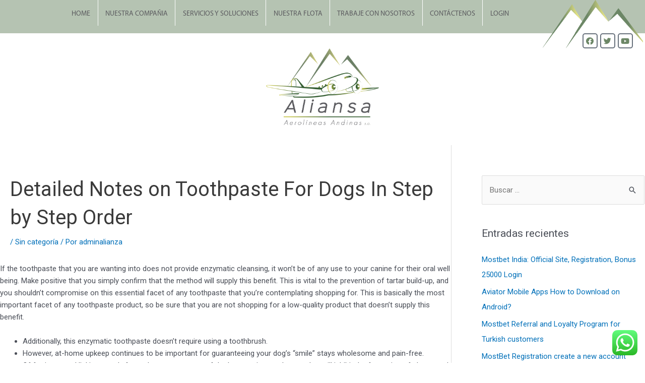

--- FILE ---
content_type: text/html; charset=utf-8
request_url: https://www.aliansa.com.co/detailed-notes-on-toothpaste-for-dogs-in-step-by-step-order/
body_size: 32292
content:
<!DOCTYPE html>
<html lang="es">
<head>
<meta charset="UTF-8">
<meta name="viewport" content="width=device-width, initial-scale=1">
<link rel="profile" href="https://gmpg.org/xfn/11"> 
<title>Detailed Notes on Toothpaste For Dogs In Step by Step Order &#8211; Aliansa</title>
<meta name='robots' content='max-image-preview:large' />
<style>img:is([sizes="auto" i], [sizes^="auto," i]) { contain-intrinsic-size: 3000px 1500px }</style>
<link rel="alternate" type="application/rss+xml" title="Aliansa &raquo; Feed" href="https://www.aliansa.com.co/feed/" />
<link rel="alternate" type="application/rss+xml" title="Aliansa &raquo; Feed de los comentarios" href="https://www.aliansa.com.co/comments/feed/" />
<!-- <link rel='stylesheet' id='elementor-frontend-legacy-css' href='https://www.aliansa.com.co/wp-content/plugins/elementor/assets/css/frontend-legacy.min.css?ver=3.14.1' media='all' /> -->
<!-- <link rel='stylesheet' id='elementor-frontend-css' href='https://www.aliansa.com.co/wp-content/plugins/elementor/assets/css/frontend.min.css?ver=3.14.1' media='all' /> -->
<link rel="stylesheet" type="text/css" href="//www.aliansa.com.co/wp-content/cache/wpfc-minified/9iuzz01k/9xx8x.css" media="all"/>
<link rel='stylesheet' id='elementor-post-611-css' href='https://www.aliansa.com.co/wp-content/uploads/elementor/css/post-611.css?ver=1737132961' media='all' />
<link rel='stylesheet' id='elementor-post-610-css' href='https://www.aliansa.com.co/wp-content/uploads/elementor/css/post-610.css?ver=1737132961' media='all' />
<style id='cf-frontend-style-inline-css'>
@font-face {
font-family: 'Trajan Pro Regular';
font-style: normal;
font-weight: 400;
font-display: auto;
src: url('https://www.aliansa.com.co/wp-content/uploads/2022/02/Trajan-Pro-Regular.ttf') format('truetype');
}
@font-face {
font-family: 'MyriadPro-Regular';
font-style: normal;
font-weight: 400;
font-display: auto;
src: url('https://www.aliansa.com.co/wp-content/uploads/2019/12/MyriadPro-Regular.otf') format('OpenType');
}
@font-face {
font-family: 'MyriadPro-Light';
font-style: normal;
font-weight: 400;
font-display: auto;
src: url('https://www.aliansa.com.co/wp-content/uploads/2019/12/MyriadPro-Light.otf') format('OpenType');
}
@font-face {
font-family: 'Futura Md BT Medium';
font-style: normal;
font-weight: 400;
font-display: auto;
src: url('https://www.aliansa.com.co/wp-content/uploads/2019/12/Futura-Md-BT-Medium.ttf') format('truetype');
}
@font-face {
font-family: 'Futura (Light)_0';
font-style: normal;
font-weight: 400;
font-display: auto;
src: url('https://www.aliansa.com.co/wp-content/uploads/2019/12/Futura-Light_0.ttf') format('truetype');
}
</style>
<!-- <link rel='stylesheet' id='astra-theme-css-css' href='https://www.aliansa.com.co/wp-content/themes/astra/assets/css/minified/style.min.css?ver=4.1.6' media='all' /> -->
<link rel="stylesheet" type="text/css" href="//www.aliansa.com.co/wp-content/cache/wpfc-minified/7jp8l4v3/9xx8x.css" media="all"/>
<style id='astra-theme-css-inline-css'>
.ast-no-sidebar .entry-content .alignfull {margin-left: calc( -50vw + 50%);margin-right: calc( -50vw + 50%);max-width: 100vw;width: 100vw;}.ast-no-sidebar .entry-content .alignwide {margin-left: calc(-41vw + 50%);margin-right: calc(-41vw + 50%);max-width: unset;width: unset;}.ast-no-sidebar .entry-content .alignfull .alignfull,.ast-no-sidebar .entry-content .alignfull .alignwide,.ast-no-sidebar .entry-content .alignwide .alignfull,.ast-no-sidebar .entry-content .alignwide .alignwide,.ast-no-sidebar .entry-content .wp-block-column .alignfull,.ast-no-sidebar .entry-content .wp-block-column .alignwide{width: 100%;margin-left: auto;margin-right: auto;}.wp-block-gallery,.blocks-gallery-grid {margin: 0;}.wp-block-separator {max-width: 100px;}.wp-block-separator.is-style-wide,.wp-block-separator.is-style-dots {max-width: none;}.entry-content .has-2-columns .wp-block-column:first-child {padding-right: 10px;}.entry-content .has-2-columns .wp-block-column:last-child {padding-left: 10px;}@media (max-width: 782px) {.entry-content .wp-block-columns .wp-block-column {flex-basis: 100%;}.entry-content .has-2-columns .wp-block-column:first-child {padding-right: 0;}.entry-content .has-2-columns .wp-block-column:last-child {padding-left: 0;}}body .entry-content .wp-block-latest-posts {margin-left: 0;}body .entry-content .wp-block-latest-posts li {list-style: none;}.ast-no-sidebar .ast-container .entry-content .wp-block-latest-posts {margin-left: 0;}.ast-header-break-point .entry-content .alignwide {margin-left: auto;margin-right: auto;}.entry-content .blocks-gallery-item img {margin-bottom: auto;}.wp-block-pullquote {border-top: 4px solid #555d66;border-bottom: 4px solid #555d66;color: #40464d;}:root{--ast-container-default-xlg-padding:6.67em;--ast-container-default-lg-padding:5.67em;--ast-container-default-slg-padding:4.34em;--ast-container-default-md-padding:3.34em;--ast-container-default-sm-padding:6.67em;--ast-container-default-xs-padding:2.4em;--ast-container-default-xxs-padding:1.4em;--ast-code-block-background:#EEEEEE;--ast-comment-inputs-background:#FAFAFA;}html{font-size:93.75%;}a,.page-title{color:var(--ast-global-color-0);}a:hover,a:focus{color:var(--ast-global-color-1);}body,button,input,select,textarea,.ast-button,.ast-custom-button{font-family:-apple-system,BlinkMacSystemFont,Segoe UI,Roboto,Oxygen-Sans,Ubuntu,Cantarell,Helvetica Neue,sans-serif;font-weight:inherit;font-size:15px;font-size:1rem;line-height:1.6em;}blockquote{color:var(--ast-global-color-3);}.site-title{font-size:35px;font-size:2.3333333333333rem;display:block;}.site-header .site-description{font-size:15px;font-size:1rem;display:none;}.entry-title{font-size:30px;font-size:2rem;}h1,.entry-content h1{font-size:40px;font-size:2.6666666666667rem;line-height:1.4em;}h2,.entry-content h2{font-size:30px;font-size:2rem;line-height:1.25em;}h3,.entry-content h3{font-size:25px;font-size:1.6666666666667rem;line-height:1.2em;}h4,.entry-content h4{font-size:20px;font-size:1.3333333333333rem;line-height:1.2em;}h5,.entry-content h5{font-size:18px;font-size:1.2rem;line-height:1.2em;}h6,.entry-content h6{font-size:15px;font-size:1rem;line-height:1.25em;}::selection{background-color:var(--ast-global-color-0);color:#ffffff;}body,h1,.entry-title a,.entry-content h1,h2,.entry-content h2,h3,.entry-content h3,h4,.entry-content h4,h5,.entry-content h5,h6,.entry-content h6{color:var(--ast-global-color-3);}.tagcloud a:hover,.tagcloud a:focus,.tagcloud a.current-item{color:#ffffff;border-color:var(--ast-global-color-0);background-color:var(--ast-global-color-0);}input:focus,input[type="text"]:focus,input[type="email"]:focus,input[type="url"]:focus,input[type="password"]:focus,input[type="reset"]:focus,input[type="search"]:focus,textarea:focus{border-color:var(--ast-global-color-0);}input[type="radio"]:checked,input[type=reset],input[type="checkbox"]:checked,input[type="checkbox"]:hover:checked,input[type="checkbox"]:focus:checked,input[type=range]::-webkit-slider-thumb{border-color:var(--ast-global-color-0);background-color:var(--ast-global-color-0);box-shadow:none;}.site-footer a:hover + .post-count,.site-footer a:focus + .post-count{background:var(--ast-global-color-0);border-color:var(--ast-global-color-0);}.single .nav-links .nav-previous,.single .nav-links .nav-next{color:var(--ast-global-color-0);}.entry-meta,.entry-meta *{line-height:1.45;color:var(--ast-global-color-0);}.entry-meta a:hover,.entry-meta a:hover *,.entry-meta a:focus,.entry-meta a:focus *,.page-links > .page-link,.page-links .page-link:hover,.post-navigation a:hover{color:var(--ast-global-color-1);}#cat option,.secondary .calendar_wrap thead a,.secondary .calendar_wrap thead a:visited{color:var(--ast-global-color-0);}.secondary .calendar_wrap #today,.ast-progress-val span{background:var(--ast-global-color-0);}.secondary a:hover + .post-count,.secondary a:focus + .post-count{background:var(--ast-global-color-0);border-color:var(--ast-global-color-0);}.calendar_wrap #today > a{color:#ffffff;}.page-links .page-link,.single .post-navigation a{color:var(--ast-global-color-0);}.widget-title{font-size:21px;font-size:1.4rem;color:var(--ast-global-color-3);}#secondary,#secondary button,#secondary input,#secondary select,#secondary textarea{font-size:15px;font-size:1rem;}a:focus-visible,.ast-menu-toggle:focus-visible,.site .skip-link:focus-visible,.wp-block-loginout input:focus-visible,.wp-block-search.wp-block-search__button-inside .wp-block-search__inside-wrapper,.ast-header-navigation-arrow:focus-visible{outline-style:dotted;outline-color:inherit;outline-width:thin;border-color:transparent;}input:focus,input[type="text"]:focus,input[type="email"]:focus,input[type="url"]:focus,input[type="password"]:focus,input[type="reset"]:focus,input[type="search"]:focus,textarea:focus,.wp-block-search__input:focus,[data-section="section-header-mobile-trigger"] .ast-button-wrap .ast-mobile-menu-trigger-minimal:focus,.ast-mobile-popup-drawer.active .menu-toggle-close:focus,.woocommerce-ordering select.orderby:focus,#ast-scroll-top:focus,.woocommerce a.add_to_cart_button:focus,.woocommerce .button.single_add_to_cart_button:focus{border-style:dotted;border-color:inherit;border-width:thin;outline-color:transparent;}.main-header-menu .menu-link,.ast-header-custom-item a{color:var(--ast-global-color-3);}.main-header-menu .menu-item:hover > .menu-link,.main-header-menu .menu-item:hover > .ast-menu-toggle,.main-header-menu .ast-masthead-custom-menu-items a:hover,.main-header-menu .menu-item.focus > .menu-link,.main-header-menu .menu-item.focus > .ast-menu-toggle,.main-header-menu .current-menu-item > .menu-link,.main-header-menu .current-menu-ancestor > .menu-link,.main-header-menu .current-menu-item > .ast-menu-toggle,.main-header-menu .current-menu-ancestor > .ast-menu-toggle{color:var(--ast-global-color-0);}.header-main-layout-3 .ast-main-header-bar-alignment{margin-right:auto;}.header-main-layout-2 .site-header-section-left .ast-site-identity{text-align:left;}.ast-logo-title-inline .site-logo-img{padding-right:1em;}.site-logo-img img{ transition:all 0.2s linear;}.ast-header-break-point .ast-mobile-menu-buttons-minimal.menu-toggle{background:transparent;color:var(--ast-global-color-0);}.ast-header-break-point .ast-mobile-menu-buttons-outline.menu-toggle{background:transparent;border:1px solid var(--ast-global-color-0);color:var(--ast-global-color-0);}.ast-header-break-point .ast-mobile-menu-buttons-fill.menu-toggle{background:var(--ast-global-color-0);}.ast-page-builder-template .hentry {margin: 0;}.ast-page-builder-template .site-content > .ast-container {max-width: 100%;padding: 0;}.ast-page-builder-template .site-content #primary {padding: 0;margin: 0;}.ast-page-builder-template .no-results {text-align: center;margin: 4em auto;}.ast-page-builder-template .ast-pagination {padding: 2em;}.ast-page-builder-template .entry-header.ast-no-title.ast-no-thumbnail {margin-top: 0;}.ast-page-builder-template .entry-header.ast-header-without-markup {margin-top: 0;margin-bottom: 0;}.ast-page-builder-template .entry-header.ast-no-title.ast-no-meta {margin-bottom: 0;}.ast-page-builder-template.single .post-navigation {padding-bottom: 2em;}.ast-page-builder-template.single-post .site-content > .ast-container {max-width: 100%;}.ast-page-builder-template .entry-header {margin-top: 4em;margin-left: auto;margin-right: auto;padding-left: 20px;padding-right: 20px;}.single.ast-page-builder-template .entry-header {padding-left: 20px;padding-right: 20px;}.ast-page-builder-template .ast-archive-description {margin: 4em auto 0;padding-left: 20px;padding-right: 20px;}.ast-page-builder-template.ast-no-sidebar .entry-content .alignwide {margin-left: 0;margin-right: 0;}#secondary {margin: 4em 0 2.5em;word-break: break-word;line-height: 2;}#secondary li {margin-bottom: 0.25em;}#secondary li:last-child {margin-bottom: 0;}@media (max-width: 768px) {.js_active .ast-plain-container.ast-single-post #secondary {margin-top: 1.5em;}}.ast-separate-container.ast-two-container #secondary .widget {background-color: #fff;padding: 2em;margin-bottom: 2em;}@media (min-width: 993px) {.ast-left-sidebar #secondary {padding-right: 60px;}.ast-right-sidebar #secondary {padding-left: 60px;}}@media (max-width: 993px) {.ast-right-sidebar #secondary {padding-left: 30px;}.ast-left-sidebar #secondary {padding-right: 30px;}}.footer-adv .footer-adv-overlay{border-top-style:solid;border-top-color:#7a7a7a;}.wp-block-buttons.aligncenter{justify-content:center;}@media (max-width:782px){.entry-content .wp-block-columns .wp-block-column{margin-left:0px;}}.wp-block-image.aligncenter{margin-left:auto;margin-right:auto;}.wp-block-table.aligncenter{margin-left:auto;margin-right:auto;}@media (max-width:768px){.ast-separate-container #primary,.ast-separate-container #secondary{padding:1.5em 0;}#primary,#secondary{padding:1.5em 0;margin:0;}.ast-left-sidebar #content > .ast-container{display:flex;flex-direction:column-reverse;width:100%;}.ast-separate-container .ast-article-post,.ast-separate-container .ast-article-single{padding:1.5em 2.14em;}.ast-author-box img.avatar{margin:20px 0 0 0;}}@media (max-width:768px){#secondary.secondary{padding-top:0;}.ast-separate-container.ast-right-sidebar #secondary{padding-left:1em;padding-right:1em;}.ast-separate-container.ast-two-container #secondary{padding-left:0;padding-right:0;}.ast-page-builder-template .entry-header #secondary,.ast-page-builder-template #secondary{margin-top:1.5em;}}@media (max-width:768px){.ast-right-sidebar #primary{padding-right:0;}.ast-page-builder-template.ast-left-sidebar #secondary,.ast-page-builder-template.ast-right-sidebar #secondary{padding-right:20px;padding-left:20px;}.ast-right-sidebar #secondary,.ast-left-sidebar #primary{padding-left:0;}.ast-left-sidebar #secondary{padding-right:0;}}@media (min-width:769px){.ast-separate-container.ast-right-sidebar #primary,.ast-separate-container.ast-left-sidebar #primary{border:0;}.search-no-results.ast-separate-container #primary{margin-bottom:4em;}}@media (min-width:769px){.ast-right-sidebar #primary{border-right:1px solid var(--ast-border-color);}.ast-left-sidebar #primary{border-left:1px solid var(--ast-border-color);}.ast-right-sidebar #secondary{border-left:1px solid var(--ast-border-color);margin-left:-1px;}.ast-left-sidebar #secondary{border-right:1px solid var(--ast-border-color);margin-right:-1px;}.ast-separate-container.ast-two-container.ast-right-sidebar #secondary{padding-left:30px;padding-right:0;}.ast-separate-container.ast-two-container.ast-left-sidebar #secondary{padding-right:30px;padding-left:0;}.ast-separate-container.ast-right-sidebar #secondary,.ast-separate-container.ast-left-sidebar #secondary{border:0;margin-left:auto;margin-right:auto;}.ast-separate-container.ast-two-container #secondary .widget:last-child{margin-bottom:0;}}.menu-toggle,button,.ast-button,.ast-custom-button,.button,input#submit,input[type="button"],input[type="submit"],input[type="reset"]{color:#ffffff;border-color:var(--ast-global-color-0);background-color:var(--ast-global-color-0);padding-top:10px;padding-right:40px;padding-bottom:10px;padding-left:40px;font-family:inherit;font-weight:inherit;}button:focus,.menu-toggle:hover,button:hover,.ast-button:hover,.ast-custom-button:hover .button:hover,.ast-custom-button:hover,input[type=reset]:hover,input[type=reset]:focus,input#submit:hover,input#submit:focus,input[type="button"]:hover,input[type="button"]:focus,input[type="submit"]:hover,input[type="submit"]:focus{color:#ffffff;background-color:var(--ast-global-color-1);border-color:var(--ast-global-color-1);}@media (max-width:768px){.ast-mobile-header-stack .main-header-bar .ast-search-menu-icon{display:inline-block;}.ast-header-break-point.ast-header-custom-item-outside .ast-mobile-header-stack .main-header-bar .ast-search-icon{margin:0;}.ast-comment-avatar-wrap img{max-width:2.5em;}.ast-separate-container .ast-comment-list li.depth-1{padding:1.5em 2.14em;}.ast-separate-container .comment-respond{padding:2em 2.14em;}.ast-comment-meta{padding:0 1.8888em 1.3333em;}}@media (min-width:544px){.ast-container{max-width:100%;}}@media (max-width:544px){.ast-separate-container .ast-article-post,.ast-separate-container .ast-article-single,.ast-separate-container .comments-title,.ast-separate-container .ast-archive-description{padding:1.5em 1em;}.ast-separate-container #content .ast-container{padding-left:0.54em;padding-right:0.54em;}.ast-separate-container .ast-comment-list li.depth-1{padding:1.5em 1em;margin-bottom:1.5em;}.ast-separate-container .ast-comment-list .bypostauthor{padding:.5em;}.ast-search-menu-icon.ast-dropdown-active .search-field{width:170px;}.ast-separate-container #secondary{padding-top:0;}.ast-separate-container.ast-two-container #secondary .widget{margin-bottom:1.5em;padding-left:1em;padding-right:1em;}.site-branding img,.site-header .site-logo-img .custom-logo-link img{max-width:100%;}}@media (min-width:545px){.ast-page-builder-template .comments-area,.single.ast-page-builder-template .entry-header,.single.ast-page-builder-template .post-navigation,.single.ast-page-builder-template .ast-single-related-posts-container{max-width:1960px;margin-left:auto;margin-right:auto;}}body,.ast-separate-container{background-color:#ffffff;;}.ast-no-sidebar.ast-separate-container .entry-content .alignfull {margin-left: -6.67em;margin-right: -6.67em;width: auto;}@media (max-width: 1200px) {.ast-no-sidebar.ast-separate-container .entry-content .alignfull {margin-left: -2.4em;margin-right: -2.4em;}}@media (max-width: 768px) {.ast-no-sidebar.ast-separate-container .entry-content .alignfull {margin-left: -2.14em;margin-right: -2.14em;}}@media (max-width: 544px) {.ast-no-sidebar.ast-separate-container .entry-content .alignfull {margin-left: -1em;margin-right: -1em;}}.ast-no-sidebar.ast-separate-container .entry-content .alignwide {margin-left: -20px;margin-right: -20px;}.ast-no-sidebar.ast-separate-container .entry-content .wp-block-column .alignfull,.ast-no-sidebar.ast-separate-container .entry-content .wp-block-column .alignwide {margin-left: auto;margin-right: auto;width: 100%;}@media (max-width:768px){.site-title{display:block;}.site-header .site-description{display:none;}.entry-title{font-size:30px;}h1,.entry-content h1{font-size:30px;}h2,.entry-content h2{font-size:25px;}h3,.entry-content h3{font-size:20px;}}@media (max-width:544px){.site-title{display:block;}.site-header .site-description{display:none;}.entry-title{font-size:30px;}h1,.entry-content h1{font-size:30px;}h2,.entry-content h2{font-size:25px;}h3,.entry-content h3{font-size:20px;}}@media (max-width:768px){html{font-size:85.5%;}}@media (max-width:544px){html{font-size:85.5%;}}@media (min-width:769px){.ast-container{max-width:1960px;}}@font-face {font-family: "Astra";src: url(https://www.aliansa.com.co/wp-content/themes/astra/assets/fonts/astra.woff) format("woff"),url(https://www.aliansa.com.co/wp-content/themes/astra/assets/fonts/astra.ttf) format("truetype"),url(https://www.aliansa.com.co/wp-content/themes/astra/assets/fonts/astra.svg#astra) format("svg");font-weight: normal;font-style: normal;font-display: fallback;}@media (max-width:921px) {.main-header-bar .main-header-bar-navigation{display:none;}}.ast-desktop .main-header-menu.submenu-with-border .sub-menu,.ast-desktop .main-header-menu.submenu-with-border .astra-full-megamenu-wrapper{border-color:var(--ast-global-color-0);}.ast-desktop .main-header-menu.submenu-with-border .sub-menu{border-top-width:2px;border-right-width:0px;border-left-width:0px;border-bottom-width:0px;border-style:solid;}.ast-desktop .main-header-menu.submenu-with-border .sub-menu .sub-menu{top:-2px;}.ast-desktop .main-header-menu.submenu-with-border .sub-menu .menu-link,.ast-desktop .main-header-menu.submenu-with-border .children .menu-link{border-bottom-width:0px;border-style:solid;border-color:#eaeaea;}@media (min-width:769px){.main-header-menu .sub-menu .menu-item.ast-left-align-sub-menu:hover > .sub-menu,.main-header-menu .sub-menu .menu-item.ast-left-align-sub-menu.focus > .sub-menu{margin-left:-0px;}}.ast-small-footer{border-top-style:solid;border-top-width:1px;border-top-color:#7a7a7a;}.ast-small-footer-wrap{text-align:center;}.ast-header-break-point.ast-header-custom-item-inside .main-header-bar .main-header-bar-navigation .ast-search-icon {display: none;}.ast-header-break-point.ast-header-custom-item-inside .main-header-bar .ast-search-menu-icon .search-form {padding: 0;display: block;overflow: hidden;}.ast-header-break-point .ast-header-custom-item .widget:last-child {margin-bottom: 1em;}.ast-header-custom-item .widget {margin: 0.5em;display: inline-block;vertical-align: middle;}.ast-header-custom-item .widget p {margin-bottom: 0;}.ast-header-custom-item .widget li {width: auto;}.ast-header-custom-item-inside .button-custom-menu-item .menu-link {display: none;}.ast-header-custom-item-inside.ast-header-break-point .button-custom-menu-item .ast-custom-button-link {display: none;}.ast-header-custom-item-inside.ast-header-break-point .button-custom-menu-item .menu-link {display: block;}.ast-header-break-point.ast-header-custom-item-outside .main-header-bar .ast-search-icon {margin-right: 1em;}.ast-header-break-point.ast-header-custom-item-inside .main-header-bar .ast-search-menu-icon .search-field,.ast-header-break-point.ast-header-custom-item-inside .main-header-bar .ast-search-menu-icon.ast-inline-search .search-field {width: 100%;padding-right: 5.5em;}.ast-header-break-point.ast-header-custom-item-inside .main-header-bar .ast-search-menu-icon .search-submit {display: block;position: absolute;height: 100%;top: 0;right: 0;padding: 0 1em;border-radius: 0;}.ast-header-break-point .ast-header-custom-item .ast-masthead-custom-menu-items {padding-left: 20px;padding-right: 20px;margin-bottom: 1em;margin-top: 1em;}.ast-header-custom-item-inside.ast-header-break-point .button-custom-menu-item {padding-left: 0;padding-right: 0;margin-top: 0;margin-bottom: 0;}.astra-icon-down_arrow::after {content: "\e900";font-family: Astra;}.astra-icon-close::after {content: "\e5cd";font-family: Astra;}.astra-icon-drag_handle::after {content: "\e25d";font-family: Astra;}.astra-icon-format_align_justify::after {content: "\e235";font-family: Astra;}.astra-icon-menu::after {content: "\e5d2";font-family: Astra;}.astra-icon-reorder::after {content: "\e8fe";font-family: Astra;}.astra-icon-search::after {content: "\e8b6";font-family: Astra;}.astra-icon-zoom_in::after {content: "\e56b";font-family: Astra;}.astra-icon-check-circle::after {content: "\e901";font-family: Astra;}.astra-icon-shopping-cart::after {content: "\f07a";font-family: Astra;}.astra-icon-shopping-bag::after {content: "\f290";font-family: Astra;}.astra-icon-shopping-basket::after {content: "\f291";font-family: Astra;}.astra-icon-circle-o::after {content: "\e903";font-family: Astra;}.astra-icon-certificate::after {content: "\e902";font-family: Astra;}blockquote {padding: 1.2em;}:root .has-ast-global-color-0-color{color:var(--ast-global-color-0);}:root .has-ast-global-color-0-background-color{background-color:var(--ast-global-color-0);}:root .wp-block-button .has-ast-global-color-0-color{color:var(--ast-global-color-0);}:root .wp-block-button .has-ast-global-color-0-background-color{background-color:var(--ast-global-color-0);}:root .has-ast-global-color-1-color{color:var(--ast-global-color-1);}:root .has-ast-global-color-1-background-color{background-color:var(--ast-global-color-1);}:root .wp-block-button .has-ast-global-color-1-color{color:var(--ast-global-color-1);}:root .wp-block-button .has-ast-global-color-1-background-color{background-color:var(--ast-global-color-1);}:root .has-ast-global-color-2-color{color:var(--ast-global-color-2);}:root .has-ast-global-color-2-background-color{background-color:var(--ast-global-color-2);}:root .wp-block-button .has-ast-global-color-2-color{color:var(--ast-global-color-2);}:root .wp-block-button .has-ast-global-color-2-background-color{background-color:var(--ast-global-color-2);}:root .has-ast-global-color-3-color{color:var(--ast-global-color-3);}:root .has-ast-global-color-3-background-color{background-color:var(--ast-global-color-3);}:root .wp-block-button .has-ast-global-color-3-color{color:var(--ast-global-color-3);}:root .wp-block-button .has-ast-global-color-3-background-color{background-color:var(--ast-global-color-3);}:root .has-ast-global-color-4-color{color:var(--ast-global-color-4);}:root .has-ast-global-color-4-background-color{background-color:var(--ast-global-color-4);}:root .wp-block-button .has-ast-global-color-4-color{color:var(--ast-global-color-4);}:root .wp-block-button .has-ast-global-color-4-background-color{background-color:var(--ast-global-color-4);}:root .has-ast-global-color-5-color{color:var(--ast-global-color-5);}:root .has-ast-global-color-5-background-color{background-color:var(--ast-global-color-5);}:root .wp-block-button .has-ast-global-color-5-color{color:var(--ast-global-color-5);}:root .wp-block-button .has-ast-global-color-5-background-color{background-color:var(--ast-global-color-5);}:root .has-ast-global-color-6-color{color:var(--ast-global-color-6);}:root .has-ast-global-color-6-background-color{background-color:var(--ast-global-color-6);}:root .wp-block-button .has-ast-global-color-6-color{color:var(--ast-global-color-6);}:root .wp-block-button .has-ast-global-color-6-background-color{background-color:var(--ast-global-color-6);}:root .has-ast-global-color-7-color{color:var(--ast-global-color-7);}:root .has-ast-global-color-7-background-color{background-color:var(--ast-global-color-7);}:root .wp-block-button .has-ast-global-color-7-color{color:var(--ast-global-color-7);}:root .wp-block-button .has-ast-global-color-7-background-color{background-color:var(--ast-global-color-7);}:root .has-ast-global-color-8-color{color:var(--ast-global-color-8);}:root .has-ast-global-color-8-background-color{background-color:var(--ast-global-color-8);}:root .wp-block-button .has-ast-global-color-8-color{color:var(--ast-global-color-8);}:root .wp-block-button .has-ast-global-color-8-background-color{background-color:var(--ast-global-color-8);}:root{--ast-global-color-0:#0170B9;--ast-global-color-1:#3a3a3a;--ast-global-color-2:#3a3a3a;--ast-global-color-3:#4B4F58;--ast-global-color-4:#F5F5F5;--ast-global-color-5:#FFFFFF;--ast-global-color-6:#E5E5E5;--ast-global-color-7:#424242;--ast-global-color-8:#000000;}:root {--ast-border-color : #dddddd;}.ast-single-entry-banner {-js-display: flex;display: flex;flex-direction: column;justify-content: center;text-align: center;position: relative;background: #eeeeee;}.ast-single-entry-banner[data-banner-layout="layout-1"] {max-width: 1920px;background: inherit;padding: 20px 0;}.ast-single-entry-banner[data-banner-width-type="custom"] {margin: 0 auto;width: 100%;}.ast-single-entry-banner + .site-content .entry-header {margin-bottom: 0;}header.entry-header > *:not(:last-child){margin-bottom:10px;}.ast-archive-entry-banner {-js-display: flex;display: flex;flex-direction: column;justify-content: center;text-align: center;position: relative;background: #eeeeee;}.ast-archive-entry-banner[data-banner-width-type="custom"] {margin: 0 auto;width: 100%;}.ast-archive-entry-banner[data-banner-layout="layout-1"] {background: inherit;padding: 20px 0;text-align: left;}body.archive .ast-archive-description{max-width:1920px;width:100%;text-align:left;padding-top:3em;padding-right:3em;padding-bottom:3em;padding-left:3em;}body.archive .ast-archive-description .ast-archive-title,body.archive .ast-archive-description .ast-archive-title *{font-size:40px;font-size:2.6666666666667rem;}body.archive .ast-archive-description > *:not(:last-child){margin-bottom:10px;}@media (max-width:768px){body.archive .ast-archive-description{text-align:left;}}@media (max-width:544px){body.archive .ast-archive-description{text-align:left;}}.ast-breadcrumbs .trail-browse,.ast-breadcrumbs .trail-items,.ast-breadcrumbs .trail-items li{display:inline-block;margin:0;padding:0;border:none;background:inherit;text-indent:0;text-decoration:none;}.ast-breadcrumbs .trail-browse{font-size:inherit;font-style:inherit;font-weight:inherit;color:inherit;}.ast-breadcrumbs .trail-items{list-style:none;}.trail-items li::after{padding:0 0.3em;content:"\00bb";}.trail-items li:last-of-type::after{display:none;}h1,.entry-content h1,h2,.entry-content h2,h3,.entry-content h3,h4,.entry-content h4,h5,.entry-content h5,h6,.entry-content h6{color:var(--ast-global-color-2);}.elementor-template-full-width .ast-container{display:block;}@media (max-width:544px){.elementor-element .elementor-wc-products .woocommerce[class*="columns-"] ul.products li.product{width:auto;margin:0;}.elementor-element .woocommerce .woocommerce-result-count{float:none;}}.ast-header-break-point .main-header-bar{border-bottom-width:1px;}@media (min-width:769px){.main-header-bar{border-bottom-width:1px;}}@media (min-width:769px){#primary{width:70%;}#secondary{width:30%;}}.main-header-menu .menu-item, #astra-footer-menu .menu-item, .main-header-bar .ast-masthead-custom-menu-items{-js-display:flex;display:flex;-webkit-box-pack:center;-webkit-justify-content:center;-moz-box-pack:center;-ms-flex-pack:center;justify-content:center;-webkit-box-orient:vertical;-webkit-box-direction:normal;-webkit-flex-direction:column;-moz-box-orient:vertical;-moz-box-direction:normal;-ms-flex-direction:column;flex-direction:column;}.main-header-menu > .menu-item > .menu-link, #astra-footer-menu > .menu-item > .menu-link{height:100%;-webkit-box-align:center;-webkit-align-items:center;-moz-box-align:center;-ms-flex-align:center;align-items:center;-js-display:flex;display:flex;}.ast-primary-menu-disabled .main-header-bar .ast-masthead-custom-menu-items{flex:unset;}.main-header-menu .sub-menu .menu-item.menu-item-has-children > .menu-link:after{position:absolute;right:1em;top:50%;transform:translate(0,-50%) rotate(270deg);}.ast-header-break-point .main-header-bar .main-header-bar-navigation .page_item_has_children > .ast-menu-toggle::before, .ast-header-break-point .main-header-bar .main-header-bar-navigation .menu-item-has-children > .ast-menu-toggle::before, .ast-mobile-popup-drawer .main-header-bar-navigation .menu-item-has-children>.ast-menu-toggle::before, .ast-header-break-point .ast-mobile-header-wrap .main-header-bar-navigation .menu-item-has-children > .ast-menu-toggle::before{font-weight:bold;content:"\e900";font-family:Astra;text-decoration:inherit;display:inline-block;}.ast-header-break-point .main-navigation ul.sub-menu .menu-item .menu-link:before{content:"\e900";font-family:Astra;font-size:.65em;text-decoration:inherit;display:inline-block;transform:translate(0, -2px) rotateZ(270deg);margin-right:5px;}.widget_search .search-form:after{font-family:Astra;font-size:1.2em;font-weight:normal;content:"\e8b6";position:absolute;top:50%;right:15px;transform:translate(0, -50%);}.astra-search-icon::before{content:"\e8b6";font-family:Astra;font-style:normal;font-weight:normal;text-decoration:inherit;text-align:center;-webkit-font-smoothing:antialiased;-moz-osx-font-smoothing:grayscale;z-index:3;}.main-header-bar .main-header-bar-navigation .page_item_has_children > a:after, .main-header-bar .main-header-bar-navigation .menu-item-has-children > a:after, .menu-item-has-children .ast-header-navigation-arrow:after{content:"\e900";display:inline-block;font-family:Astra;font-size:.6rem;font-weight:bold;text-rendering:auto;-webkit-font-smoothing:antialiased;-moz-osx-font-smoothing:grayscale;margin-left:10px;line-height:normal;}.menu-item-has-children .sub-menu .ast-header-navigation-arrow:after{margin-left:0;}.ast-mobile-popup-drawer .main-header-bar-navigation .ast-submenu-expanded>.ast-menu-toggle::before{transform:rotateX(180deg);}.ast-header-break-point .main-header-bar-navigation .menu-item-has-children > .menu-link:after{display:none;}.ast-separate-container .blog-layout-1, .ast-separate-container .blog-layout-2, .ast-separate-container .blog-layout-3{background-color:transparent;background-image:none;}.ast-separate-container .ast-article-post{background-color:var(--ast-global-color-5);;}@media (max-width:768px){.ast-separate-container .ast-article-post{background-color:var(--ast-global-color-5);;}}@media (max-width:544px){.ast-separate-container .ast-article-post{background-color:var(--ast-global-color-5);;}}.ast-separate-container .ast-article-single:not(.ast-related-post), .ast-separate-container .comments-area .comment-respond,.ast-separate-container .comments-area .ast-comment-list li, .ast-separate-container .ast-woocommerce-container, .ast-separate-container .error-404, .ast-separate-container .no-results, .single.ast-separate-container  .ast-author-meta, .ast-separate-container .related-posts-title-wrapper, .ast-separate-container.ast-two-container #secondary .widget,.ast-separate-container .comments-count-wrapper, .ast-box-layout.ast-plain-container .site-content,.ast-padded-layout.ast-plain-container .site-content, .ast-separate-container .comments-area .comments-title, .ast-narrow-container .site-content{background-color:var(--ast-global-color-5);;}@media (max-width:768px){.ast-separate-container .ast-article-single:not(.ast-related-post), .ast-separate-container .comments-area .comment-respond,.ast-separate-container .comments-area .ast-comment-list li, .ast-separate-container .ast-woocommerce-container, .ast-separate-container .error-404, .ast-separate-container .no-results, .single.ast-separate-container  .ast-author-meta, .ast-separate-container .related-posts-title-wrapper, .ast-separate-container.ast-two-container #secondary .widget,.ast-separate-container .comments-count-wrapper, .ast-box-layout.ast-plain-container .site-content,.ast-padded-layout.ast-plain-container .site-content, .ast-separate-container .comments-area .comments-title, .ast-narrow-container .site-content{background-color:var(--ast-global-color-5);;}}@media (max-width:544px){.ast-separate-container .ast-article-single:not(.ast-related-post), .ast-separate-container .comments-area .comment-respond,.ast-separate-container .comments-area .ast-comment-list li, .ast-separate-container .ast-woocommerce-container, .ast-separate-container .error-404, .ast-separate-container .no-results, .single.ast-separate-container  .ast-author-meta, .ast-separate-container .related-posts-title-wrapper, .ast-separate-container.ast-two-container #secondary .widget,.ast-separate-container .comments-count-wrapper, .ast-box-layout.ast-plain-container .site-content,.ast-padded-layout.ast-plain-container .site-content, .ast-separate-container .comments-area .comments-title, .ast-narrow-container .site-content{background-color:var(--ast-global-color-5);;}}:root{--e-global-color-astglobalcolor0:#0170B9;--e-global-color-astglobalcolor1:#3a3a3a;--e-global-color-astglobalcolor2:#3a3a3a;--e-global-color-astglobalcolor3:#4B4F58;--e-global-color-astglobalcolor4:#F5F5F5;--e-global-color-astglobalcolor5:#FFFFFF;--e-global-color-astglobalcolor6:#E5E5E5;--e-global-color-astglobalcolor7:#424242;--e-global-color-astglobalcolor8:#000000;}
</style>
<!-- <link rel='stylesheet' id='ht_ctc_main_css-css' href='https://www.aliansa.com.co/wp-content/plugins/click-to-chat-for-whatsapp/new/inc/assets/css/main.css?ver=4.35' media='all' /> -->
<!-- <link rel='stylesheet' id='wp-block-library-css' href='https://www.aliansa.com.co/wp-includes/css/dist/block-library/style.min.css?ver=6.7.4' media='all' /> -->
<link rel="stylesheet" type="text/css" href="//www.aliansa.com.co/wp-content/cache/wpfc-minified/q6tfarh1/9xx8x.css" media="all"/>
<style id='global-styles-inline-css'>
:root{--wp--preset--aspect-ratio--square: 1;--wp--preset--aspect-ratio--4-3: 4/3;--wp--preset--aspect-ratio--3-4: 3/4;--wp--preset--aspect-ratio--3-2: 3/2;--wp--preset--aspect-ratio--2-3: 2/3;--wp--preset--aspect-ratio--16-9: 16/9;--wp--preset--aspect-ratio--9-16: 9/16;--wp--preset--color--black: #000000;--wp--preset--color--cyan-bluish-gray: #abb8c3;--wp--preset--color--white: #ffffff;--wp--preset--color--pale-pink: #f78da7;--wp--preset--color--vivid-red: #cf2e2e;--wp--preset--color--luminous-vivid-orange: #ff6900;--wp--preset--color--luminous-vivid-amber: #fcb900;--wp--preset--color--light-green-cyan: #7bdcb5;--wp--preset--color--vivid-green-cyan: #00d084;--wp--preset--color--pale-cyan-blue: #8ed1fc;--wp--preset--color--vivid-cyan-blue: #0693e3;--wp--preset--color--vivid-purple: #9b51e0;--wp--preset--color--ast-global-color-0: var(--ast-global-color-0);--wp--preset--color--ast-global-color-1: var(--ast-global-color-1);--wp--preset--color--ast-global-color-2: var(--ast-global-color-2);--wp--preset--color--ast-global-color-3: var(--ast-global-color-3);--wp--preset--color--ast-global-color-4: var(--ast-global-color-4);--wp--preset--color--ast-global-color-5: var(--ast-global-color-5);--wp--preset--color--ast-global-color-6: var(--ast-global-color-6);--wp--preset--color--ast-global-color-7: var(--ast-global-color-7);--wp--preset--color--ast-global-color-8: var(--ast-global-color-8);--wp--preset--gradient--vivid-cyan-blue-to-vivid-purple: linear-gradient(135deg,rgba(6,147,227,1) 0%,rgb(155,81,224) 100%);--wp--preset--gradient--light-green-cyan-to-vivid-green-cyan: linear-gradient(135deg,rgb(122,220,180) 0%,rgb(0,208,130) 100%);--wp--preset--gradient--luminous-vivid-amber-to-luminous-vivid-orange: linear-gradient(135deg,rgba(252,185,0,1) 0%,rgba(255,105,0,1) 100%);--wp--preset--gradient--luminous-vivid-orange-to-vivid-red: linear-gradient(135deg,rgba(255,105,0,1) 0%,rgb(207,46,46) 100%);--wp--preset--gradient--very-light-gray-to-cyan-bluish-gray: linear-gradient(135deg,rgb(238,238,238) 0%,rgb(169,184,195) 100%);--wp--preset--gradient--cool-to-warm-spectrum: linear-gradient(135deg,rgb(74,234,220) 0%,rgb(151,120,209) 20%,rgb(207,42,186) 40%,rgb(238,44,130) 60%,rgb(251,105,98) 80%,rgb(254,248,76) 100%);--wp--preset--gradient--blush-light-purple: linear-gradient(135deg,rgb(255,206,236) 0%,rgb(152,150,240) 100%);--wp--preset--gradient--blush-bordeaux: linear-gradient(135deg,rgb(254,205,165) 0%,rgb(254,45,45) 50%,rgb(107,0,62) 100%);--wp--preset--gradient--luminous-dusk: linear-gradient(135deg,rgb(255,203,112) 0%,rgb(199,81,192) 50%,rgb(65,88,208) 100%);--wp--preset--gradient--pale-ocean: linear-gradient(135deg,rgb(255,245,203) 0%,rgb(182,227,212) 50%,rgb(51,167,181) 100%);--wp--preset--gradient--electric-grass: linear-gradient(135deg,rgb(202,248,128) 0%,rgb(113,206,126) 100%);--wp--preset--gradient--midnight: linear-gradient(135deg,rgb(2,3,129) 0%,rgb(40,116,252) 100%);--wp--preset--font-size--small: 13px;--wp--preset--font-size--medium: 20px;--wp--preset--font-size--large: 36px;--wp--preset--font-size--x-large: 42px;--wp--preset--spacing--20: 0.44rem;--wp--preset--spacing--30: 0.67rem;--wp--preset--spacing--40: 1rem;--wp--preset--spacing--50: 1.5rem;--wp--preset--spacing--60: 2.25rem;--wp--preset--spacing--70: 3.38rem;--wp--preset--spacing--80: 5.06rem;--wp--preset--shadow--natural: 6px 6px 9px rgba(0, 0, 0, 0.2);--wp--preset--shadow--deep: 12px 12px 50px rgba(0, 0, 0, 0.4);--wp--preset--shadow--sharp: 6px 6px 0px rgba(0, 0, 0, 0.2);--wp--preset--shadow--outlined: 6px 6px 0px -3px rgba(255, 255, 255, 1), 6px 6px rgba(0, 0, 0, 1);--wp--preset--shadow--crisp: 6px 6px 0px rgba(0, 0, 0, 1);}:root { --wp--style--global--content-size: var(--wp--custom--ast-content-width-size);--wp--style--global--wide-size: var(--wp--custom--ast-wide-width-size); }:where(body) { margin: 0; }.wp-site-blocks > .alignleft { float: left; margin-right: 2em; }.wp-site-blocks > .alignright { float: right; margin-left: 2em; }.wp-site-blocks > .aligncenter { justify-content: center; margin-left: auto; margin-right: auto; }:where(.wp-site-blocks) > * { margin-block-start: 24px; margin-block-end: 0; }:where(.wp-site-blocks) > :first-child { margin-block-start: 0; }:where(.wp-site-blocks) > :last-child { margin-block-end: 0; }:root { --wp--style--block-gap: 24px; }:root :where(.is-layout-flow) > :first-child{margin-block-start: 0;}:root :where(.is-layout-flow) > :last-child{margin-block-end: 0;}:root :where(.is-layout-flow) > *{margin-block-start: 24px;margin-block-end: 0;}:root :where(.is-layout-constrained) > :first-child{margin-block-start: 0;}:root :where(.is-layout-constrained) > :last-child{margin-block-end: 0;}:root :where(.is-layout-constrained) > *{margin-block-start: 24px;margin-block-end: 0;}:root :where(.is-layout-flex){gap: 24px;}:root :where(.is-layout-grid){gap: 24px;}.is-layout-flow > .alignleft{float: left;margin-inline-start: 0;margin-inline-end: 2em;}.is-layout-flow > .alignright{float: right;margin-inline-start: 2em;margin-inline-end: 0;}.is-layout-flow > .aligncenter{margin-left: auto !important;margin-right: auto !important;}.is-layout-constrained > .alignleft{float: left;margin-inline-start: 0;margin-inline-end: 2em;}.is-layout-constrained > .alignright{float: right;margin-inline-start: 2em;margin-inline-end: 0;}.is-layout-constrained > .aligncenter{margin-left: auto !important;margin-right: auto !important;}.is-layout-constrained > :where(:not(.alignleft):not(.alignright):not(.alignfull)){max-width: var(--wp--style--global--content-size);margin-left: auto !important;margin-right: auto !important;}.is-layout-constrained > .alignwide{max-width: var(--wp--style--global--wide-size);}body .is-layout-flex{display: flex;}.is-layout-flex{flex-wrap: wrap;align-items: center;}.is-layout-flex > :is(*, div){margin: 0;}body .is-layout-grid{display: grid;}.is-layout-grid > :is(*, div){margin: 0;}body{padding-top: 0px;padding-right: 0px;padding-bottom: 0px;padding-left: 0px;}a:where(:not(.wp-element-button)){text-decoration: none;}:root :where(.wp-element-button, .wp-block-button__link){background-color: #32373c;border-width: 0;color: #fff;font-family: inherit;font-size: inherit;line-height: inherit;padding: calc(0.667em + 2px) calc(1.333em + 2px);text-decoration: none;}.has-black-color{color: var(--wp--preset--color--black) !important;}.has-cyan-bluish-gray-color{color: var(--wp--preset--color--cyan-bluish-gray) !important;}.has-white-color{color: var(--wp--preset--color--white) !important;}.has-pale-pink-color{color: var(--wp--preset--color--pale-pink) !important;}.has-vivid-red-color{color: var(--wp--preset--color--vivid-red) !important;}.has-luminous-vivid-orange-color{color: var(--wp--preset--color--luminous-vivid-orange) !important;}.has-luminous-vivid-amber-color{color: var(--wp--preset--color--luminous-vivid-amber) !important;}.has-light-green-cyan-color{color: var(--wp--preset--color--light-green-cyan) !important;}.has-vivid-green-cyan-color{color: var(--wp--preset--color--vivid-green-cyan) !important;}.has-pale-cyan-blue-color{color: var(--wp--preset--color--pale-cyan-blue) !important;}.has-vivid-cyan-blue-color{color: var(--wp--preset--color--vivid-cyan-blue) !important;}.has-vivid-purple-color{color: var(--wp--preset--color--vivid-purple) !important;}.has-ast-global-color-0-color{color: var(--wp--preset--color--ast-global-color-0) !important;}.has-ast-global-color-1-color{color: var(--wp--preset--color--ast-global-color-1) !important;}.has-ast-global-color-2-color{color: var(--wp--preset--color--ast-global-color-2) !important;}.has-ast-global-color-3-color{color: var(--wp--preset--color--ast-global-color-3) !important;}.has-ast-global-color-4-color{color: var(--wp--preset--color--ast-global-color-4) !important;}.has-ast-global-color-5-color{color: var(--wp--preset--color--ast-global-color-5) !important;}.has-ast-global-color-6-color{color: var(--wp--preset--color--ast-global-color-6) !important;}.has-ast-global-color-7-color{color: var(--wp--preset--color--ast-global-color-7) !important;}.has-ast-global-color-8-color{color: var(--wp--preset--color--ast-global-color-8) !important;}.has-black-background-color{background-color: var(--wp--preset--color--black) !important;}.has-cyan-bluish-gray-background-color{background-color: var(--wp--preset--color--cyan-bluish-gray) !important;}.has-white-background-color{background-color: var(--wp--preset--color--white) !important;}.has-pale-pink-background-color{background-color: var(--wp--preset--color--pale-pink) !important;}.has-vivid-red-background-color{background-color: var(--wp--preset--color--vivid-red) !important;}.has-luminous-vivid-orange-background-color{background-color: var(--wp--preset--color--luminous-vivid-orange) !important;}.has-luminous-vivid-amber-background-color{background-color: var(--wp--preset--color--luminous-vivid-amber) !important;}.has-light-green-cyan-background-color{background-color: var(--wp--preset--color--light-green-cyan) !important;}.has-vivid-green-cyan-background-color{background-color: var(--wp--preset--color--vivid-green-cyan) !important;}.has-pale-cyan-blue-background-color{background-color: var(--wp--preset--color--pale-cyan-blue) !important;}.has-vivid-cyan-blue-background-color{background-color: var(--wp--preset--color--vivid-cyan-blue) !important;}.has-vivid-purple-background-color{background-color: var(--wp--preset--color--vivid-purple) !important;}.has-ast-global-color-0-background-color{background-color: var(--wp--preset--color--ast-global-color-0) !important;}.has-ast-global-color-1-background-color{background-color: var(--wp--preset--color--ast-global-color-1) !important;}.has-ast-global-color-2-background-color{background-color: var(--wp--preset--color--ast-global-color-2) !important;}.has-ast-global-color-3-background-color{background-color: var(--wp--preset--color--ast-global-color-3) !important;}.has-ast-global-color-4-background-color{background-color: var(--wp--preset--color--ast-global-color-4) !important;}.has-ast-global-color-5-background-color{background-color: var(--wp--preset--color--ast-global-color-5) !important;}.has-ast-global-color-6-background-color{background-color: var(--wp--preset--color--ast-global-color-6) !important;}.has-ast-global-color-7-background-color{background-color: var(--wp--preset--color--ast-global-color-7) !important;}.has-ast-global-color-8-background-color{background-color: var(--wp--preset--color--ast-global-color-8) !important;}.has-black-border-color{border-color: var(--wp--preset--color--black) !important;}.has-cyan-bluish-gray-border-color{border-color: var(--wp--preset--color--cyan-bluish-gray) !important;}.has-white-border-color{border-color: var(--wp--preset--color--white) !important;}.has-pale-pink-border-color{border-color: var(--wp--preset--color--pale-pink) !important;}.has-vivid-red-border-color{border-color: var(--wp--preset--color--vivid-red) !important;}.has-luminous-vivid-orange-border-color{border-color: var(--wp--preset--color--luminous-vivid-orange) !important;}.has-luminous-vivid-amber-border-color{border-color: var(--wp--preset--color--luminous-vivid-amber) !important;}.has-light-green-cyan-border-color{border-color: var(--wp--preset--color--light-green-cyan) !important;}.has-vivid-green-cyan-border-color{border-color: var(--wp--preset--color--vivid-green-cyan) !important;}.has-pale-cyan-blue-border-color{border-color: var(--wp--preset--color--pale-cyan-blue) !important;}.has-vivid-cyan-blue-border-color{border-color: var(--wp--preset--color--vivid-cyan-blue) !important;}.has-vivid-purple-border-color{border-color: var(--wp--preset--color--vivid-purple) !important;}.has-ast-global-color-0-border-color{border-color: var(--wp--preset--color--ast-global-color-0) !important;}.has-ast-global-color-1-border-color{border-color: var(--wp--preset--color--ast-global-color-1) !important;}.has-ast-global-color-2-border-color{border-color: var(--wp--preset--color--ast-global-color-2) !important;}.has-ast-global-color-3-border-color{border-color: var(--wp--preset--color--ast-global-color-3) !important;}.has-ast-global-color-4-border-color{border-color: var(--wp--preset--color--ast-global-color-4) !important;}.has-ast-global-color-5-border-color{border-color: var(--wp--preset--color--ast-global-color-5) !important;}.has-ast-global-color-6-border-color{border-color: var(--wp--preset--color--ast-global-color-6) !important;}.has-ast-global-color-7-border-color{border-color: var(--wp--preset--color--ast-global-color-7) !important;}.has-ast-global-color-8-border-color{border-color: var(--wp--preset--color--ast-global-color-8) !important;}.has-vivid-cyan-blue-to-vivid-purple-gradient-background{background: var(--wp--preset--gradient--vivid-cyan-blue-to-vivid-purple) !important;}.has-light-green-cyan-to-vivid-green-cyan-gradient-background{background: var(--wp--preset--gradient--light-green-cyan-to-vivid-green-cyan) !important;}.has-luminous-vivid-amber-to-luminous-vivid-orange-gradient-background{background: var(--wp--preset--gradient--luminous-vivid-amber-to-luminous-vivid-orange) !important;}.has-luminous-vivid-orange-to-vivid-red-gradient-background{background: var(--wp--preset--gradient--luminous-vivid-orange-to-vivid-red) !important;}.has-very-light-gray-to-cyan-bluish-gray-gradient-background{background: var(--wp--preset--gradient--very-light-gray-to-cyan-bluish-gray) !important;}.has-cool-to-warm-spectrum-gradient-background{background: var(--wp--preset--gradient--cool-to-warm-spectrum) !important;}.has-blush-light-purple-gradient-background{background: var(--wp--preset--gradient--blush-light-purple) !important;}.has-blush-bordeaux-gradient-background{background: var(--wp--preset--gradient--blush-bordeaux) !important;}.has-luminous-dusk-gradient-background{background: var(--wp--preset--gradient--luminous-dusk) !important;}.has-pale-ocean-gradient-background{background: var(--wp--preset--gradient--pale-ocean) !important;}.has-electric-grass-gradient-background{background: var(--wp--preset--gradient--electric-grass) !important;}.has-midnight-gradient-background{background: var(--wp--preset--gradient--midnight) !important;}.has-small-font-size{font-size: var(--wp--preset--font-size--small) !important;}.has-medium-font-size{font-size: var(--wp--preset--font-size--medium) !important;}.has-large-font-size{font-size: var(--wp--preset--font-size--large) !important;}.has-x-large-font-size{font-size: var(--wp--preset--font-size--x-large) !important;}
:root :where(.wp-block-pullquote){font-size: 1.5em;line-height: 1.6;}
</style>
<!-- <link rel='stylesheet' id='cf7-style-frontend-style-css' href='https://www.aliansa.com.co/wp-content/plugins/contact-form-7-style/css/frontend.css?ver=3.1.9' media='all' /> -->
<!-- <link rel='stylesheet' id='cf7-style-responsive-style-css' href='https://www.aliansa.com.co/wp-content/plugins/contact-form-7-style/css/responsive.css?ver=3.1.9' media='all' /> -->
<!-- <link rel='stylesheet' id='contact-form-7-css' href='https://www.aliansa.com.co/wp-content/plugins/contact-form-7/includes/css/styles.css?ver=5.7.7' media='all' /> -->
<!-- <link rel='stylesheet' id='astra-contact-form-7-css' href='https://www.aliansa.com.co/wp-content/themes/astra/assets/css/minified/compatibility/contact-form-7-main.min.css?ver=4.1.6' media='all' /> -->
<!-- <link rel='stylesheet' id='wordpress-file-upload-style-css' href='https://www.aliansa.com.co/wp-content/plugins/wp-file-upload/css/wordpress_file_upload_style.css?ver=6.7.4' media='all' /> -->
<!-- <link rel='stylesheet' id='wordpress-file-upload-style-safe-css' href='https://www.aliansa.com.co/wp-content/plugins/wp-file-upload/css/wordpress_file_upload_style_safe.css?ver=6.7.4' media='all' /> -->
<!-- <link rel='stylesheet' id='wordpress-file-upload-adminbar-style-css' href='https://www.aliansa.com.co/wp-content/plugins/wp-file-upload/css/wordpress_file_upload_adminbarstyle.css?ver=6.7.4' media='all' /> -->
<!-- <link rel='stylesheet' id='jquery-ui-css-css' href='https://www.aliansa.com.co/wp-content/plugins/wp-file-upload/vendor/jquery/jquery-ui.min.css?ver=6.7.4' media='all' /> -->
<!-- <link rel='stylesheet' id='jquery-ui-timepicker-addon-css-css' href='https://www.aliansa.com.co/wp-content/plugins/wp-file-upload/vendor/jquery/jquery-ui-timepicker-addon.min.css?ver=6.7.4' media='all' /> -->
<!-- <link rel='stylesheet' id='math-captcha-frontend-css' href='https://www.aliansa.com.co/wp-content/plugins/wp-math-captcha/css/frontend.css?ver=6.7.4' media='all' /> -->
<!-- <link rel='stylesheet' id='elementor-icons-css' href='https://www.aliansa.com.co/wp-content/plugins/elementor/assets/lib/eicons/css/elementor-icons.min.css?ver=5.20.0' media='all' /> -->
<!-- <link rel='stylesheet' id='swiper-css' href='https://www.aliansa.com.co/wp-content/plugins/elementor/assets/lib/swiper/css/swiper.min.css?ver=5.3.6' media='all' /> -->
<link rel="stylesheet" type="text/css" href="//www.aliansa.com.co/wp-content/cache/wpfc-minified/8hyj8g2m/2s5ny.css" media="all"/>
<link rel='stylesheet' id='elementor-post-535-css' href='https://www.aliansa.com.co/wp-content/uploads/elementor/css/post-535.css?ver=1737132961' media='all' />
<!-- <link rel='stylesheet' id='elementor-pro-css' href='https://www.aliansa.com.co/wp-content/plugins/elementor-pro/assets/css/frontend.min.css?ver=3.11.4' media='all' /> -->
<!-- <link rel='stylesheet' id='elementor-global-css' href='https://www.aliansa.com.co/wp-content/uploads/elementor/css/global.css?ver=1737132962' media='all' /> -->
<link rel="stylesheet" type="text/css" href="//www.aliansa.com.co/wp-content/cache/wpfc-minified/za92eq5/9xx8x.css" media="all"/>
<link rel='stylesheet' id='elementor-post-908-css' href='https://www.aliansa.com.co/wp-content/uploads/elementor/css/post-908.css?ver=1737132963' media='all' />
<link rel='stylesheet' id='elementor-post-453-css' href='https://www.aliansa.com.co/wp-content/uploads/elementor/css/post-453.css?ver=1737132963' media='all' />
<!-- <link rel='stylesheet' id='elementor-icons-ekiticons-css' href='https://www.aliansa.com.co/wp-content/plugins/elementskit-lite/modules/elementskit-icon-pack/assets/css/ekiticons.css?ver=2.9.0' media='all' /> -->
<!-- <link rel='stylesheet' id='ekit-widget-styles-css' href='https://www.aliansa.com.co/wp-content/plugins/elementskit-lite/widgets/init/assets/css/widget-styles.css?ver=2.9.0' media='all' /> -->
<!-- <link rel='stylesheet' id='ekit-responsive-css' href='https://www.aliansa.com.co/wp-content/plugins/elementskit-lite/widgets/init/assets/css/responsive.css?ver=2.9.0' media='all' /> -->
<!-- <link rel='stylesheet' id='wp-add-custom-css-css' href='https://www.aliansa.com.co?display_custom_css=css&#038;ver=6.7.4' media='all' /> -->
<link rel="stylesheet" type="text/css" href="//www.aliansa.com.co/wp-content/cache/wpfc-minified/2e2jf5pt/hxfvc.css" media="all"/>
<link rel='stylesheet' id='google-fonts-1-css' href='https://fonts.googleapis.com/css?family=Roboto%3A100%2C100italic%2C200%2C200italic%2C300%2C300italic%2C400%2C400italic%2C500%2C500italic%2C600%2C600italic%2C700%2C700italic%2C800%2C800italic%2C900%2C900italic%7CRoboto+Slab%3A100%2C100italic%2C200%2C200italic%2C300%2C300italic%2C400%2C400italic%2C500%2C500italic%2C600%2C600italic%2C700%2C700italic%2C800%2C800italic%2C900%2C900italic&#038;display=auto&#038;ver=6.7.4' media='all' />
<!-- <link rel='stylesheet' id='elementor-icons-shared-0-css' href='https://www.aliansa.com.co/wp-content/plugins/elementor/assets/lib/font-awesome/css/fontawesome.min.css?ver=5.15.3' media='all' /> -->
<!-- <link rel='stylesheet' id='elementor-icons-fa-solid-css' href='https://www.aliansa.com.co/wp-content/plugins/elementor/assets/lib/font-awesome/css/solid.min.css?ver=5.15.3' media='all' /> -->
<!-- <link rel='stylesheet' id='elementor-icons-fa-brands-css' href='https://www.aliansa.com.co/wp-content/plugins/elementor/assets/lib/font-awesome/css/brands.min.css?ver=5.15.3' media='all' /> -->
<link rel="stylesheet" type="text/css" href="//www.aliansa.com.co/wp-content/cache/wpfc-minified/jyp2sxxi/9xx8w.css" media="all"/>
<link rel="preconnect" href="https://fonts.gstatic.com/" crossorigin><!--[if IE]>
<script src="https://www.aliansa.com.co/wp-content/themes/astra/assets/js/minified/flexibility.min.js?ver=4.1.6" id="astra-flexibility-js"></script>
<script id="astra-flexibility-js-after">
flexibility(document.documentElement);
</script>
<![endif]-->
<script src='//www.aliansa.com.co/wp-content/cache/wpfc-minified/eerfwhd9/9xx8x.js' type="text/javascript"></script>
<!-- <script src="https://www.aliansa.com.co/wp-includes/js/jquery/jquery.min.js?ver=3.7.1" id="jquery-core-js"></script> -->
<!-- <script src="https://www.aliansa.com.co/wp-includes/js/jquery/jquery-migrate.min.js?ver=3.4.1" id="jquery-migrate-js"></script> -->
<!--[if lt IE 8]>
<script src="https://www.aliansa.com.co/wp-includes/js/json2.min.js?ver=2015-05-03" id="json2-js"></script>
<![endif]-->
<script src='//www.aliansa.com.co/wp-content/cache/wpfc-minified/7z4zndd3/9xx8x.js' type="text/javascript"></script>
<!-- <script src="https://www.aliansa.com.co/wp-content/plugins/wp-file-upload/js/wordpress_file_upload_functions.js?ver=6.7.4" id="wordpress_file_upload_script-js"></script> -->
<!-- <script src="https://www.aliansa.com.co/wp-includes/js/jquery/ui/core.min.js?ver=1.13.3" id="jquery-ui-core-js"></script> -->
<!-- <script src="https://www.aliansa.com.co/wp-includes/js/jquery/ui/datepicker.min.js?ver=1.13.3" id="jquery-ui-datepicker-js"></script> -->
<script id="jquery-ui-datepicker-js-after">
jQuery(function(jQuery){jQuery.datepicker.setDefaults({"closeText":"Cerrar","currentText":"Hoy","monthNames":["enero","febrero","marzo","abril","mayo","junio","julio","agosto","septiembre","octubre","noviembre","diciembre"],"monthNamesShort":["Ene","Feb","Mar","Abr","May","Jun","Jul","Ago","Sep","Oct","Nov","Dic"],"nextText":"Siguiente","prevText":"Anterior","dayNames":["domingo","lunes","martes","mi\u00e9rcoles","jueves","viernes","s\u00e1bado"],"dayNamesShort":["Dom","Lun","Mar","Mi\u00e9","Jue","Vie","S\u00e1b"],"dayNamesMin":["D","L","M","X","J","V","S"],"dateFormat":"d MM yy","firstDay":1,"isRTL":false});});
</script>
<script src='//www.aliansa.com.co/wp-content/cache/wpfc-minified/dhxa69z1/9xx8x.js' type="text/javascript"></script>
<!-- <script src="https://www.aliansa.com.co/wp-content/plugins/wp-file-upload/vendor/jquery/jquery-ui-timepicker-addon.min.js?ver=6.7.4" id="jquery-ui-timepicker-addon-js-js"></script> -->
<link rel="https://api.w.org/" href="https://www.aliansa.com.co/wp-json/" /><link rel="alternate" title="JSON" type="application/json" href="https://www.aliansa.com.co/wp-json/wp/v2/posts/9795" /><link rel="EditURI" type="application/rsd+xml" title="RSD" href="https://www.aliansa.com.co/xmlrpc.php?rsd" />
<meta name="generator" content="WordPress 6.7.4" />
<link rel="canonical" href="https://www.aliansa.com.co/detailed-notes-on-toothpaste-for-dogs-in-step-by-step-order/" />
<link rel='shortlink' href='https://www.aliansa.com.co/?p=9795' />
<link rel="alternate" title="oEmbed (JSON)" type="application/json+oembed" href="https://www.aliansa.com.co/wp-json/oembed/1.0/embed?url=https%3A%2F%2Fwww.aliansa.com.co%2Fdetailed-notes-on-toothpaste-for-dogs-in-step-by-step-order%2F" />
<link rel="alternate" title="oEmbed (XML)" type="text/xml+oembed" href="https://www.aliansa.com.co/wp-json/oembed/1.0/embed?url=https%3A%2F%2Fwww.aliansa.com.co%2Fdetailed-notes-on-toothpaste-for-dogs-in-step-by-step-order%2F&#038;format=xml" />
<meta name="generator" content="Elementor 3.14.1; features: a11y_improvements, additional_custom_breakpoints; settings: css_print_method-external, google_font-enabled, font_display-auto">
<style>.recentcomments a{display:inline !important;padding:0 !important;margin:0 !important;}</style>
<style class='cf7-style' media='screen' type='text/css'>
body .cf7-style.cf7-style-441 {border-bottom-width: 1px;border-color: #808080;border-left-width: 1px;border-right-width: 1px;border-top-width: 1px;}body .cf7-style.cf7-style-441 input {border-bottom-width: 1px;border-color: #808080;border-left-width: 1px;border-right-width: 1px;border-top-width: 1px;font-size: 14px;font-style: normal;font-weight: 400;}body .cf7-style.cf7-style-441 select {background-color: #fafafa;border-bottom-width: 1px;border-color: #808080;border-left-width: 1px;border-right-width: 1px;border-top-width: 1px;color: #808080;font-size: 14px;font-weight: 300;}body .cf7-style.cf7-style-441 input[type='submit'] {background-color: #355e32;border-bottom-left-radius: 50px;border-bottom-right-radius: 50px;border-left-width: 17px;border-right-width: 17px;border-top-left-radius: 50px;border-top-right-radius: 50px;color: #ffffff;float: inherit;font-size: 16px;font-weight: bold;}body .cf7-style.cf7-style-441 textarea {border-bottom-width: 1px;border-color: #808080;border-left-width: 1px;border-right-width: 1px;border-top-width: 1px;}body .cf7-style.cf7-style-441 input[type='submit']:hover {color: #808080;}body .cf7-style.cf7-style-441 ::-webkit-input-placeholder {color: #808080;font-size: 14px;font-weight: 300;}body .cf7-style.cf7-style-441 ::-moz-placeholder {color: #808080;font-size: 14px;font-weight: 300;}body .cf7-style.cf7-style-441 :-ms-input-placeholder {color: #808080;font-size: 14px;font-weight: 300;}body .cf7-style.cf7-style-441 :-moz-placeholder {color: #808080;font-size: 14px;font-weight: 300;}
</style>
<link rel="icon" href="https://www.aliansa.com.co/wp-content/uploads/2019/12/cropped-Recurso-1@3x-8-1-32x32.png" sizes="32x32" />
<link rel="icon" href="https://www.aliansa.com.co/wp-content/uploads/2019/12/cropped-Recurso-1@3x-8-1-192x192.png" sizes="192x192" />
<link rel="apple-touch-icon" href="https://www.aliansa.com.co/wp-content/uploads/2019/12/cropped-Recurso-1@3x-8-1-180x180.png" />
<meta name="msapplication-TileImage" content="https://www.aliansa.com.co/wp-content/uploads/2019/12/cropped-Recurso-1@3x-8-1-270x270.png" />
</head>
<body data-rsssl=1 itemtype='https://schema.org/Blog' itemscope='itemscope' class="post-template-default single single-post postid-9795 single-format-standard wp-custom-logo ast-desktop ast-page-builder-template ast-right-sidebar astra-4.1.6 ast-header-custom-item-inside group-blog ast-blog-single-style-1 ast-single-post ast-inherit-site-logo-transparent ast-normal-title-enabled elementor-default elementor-kit-535">
<a
class="skip-link screen-reader-text"
href="#content"
role="link"
title="Ir al contenido">
Ir al contenido</a>
<div
class="hfeed site" id="page">
<div class="ekit-template-content-markup ekit-template-content-header">		<div data-elementor-type="wp-post" data-elementor-id="611" class="elementor elementor-611">
<div class="elementor-inner">
<div class="elementor-section-wrap">
<section class="elementor-section elementor-top-section elementor-element elementor-element-bb038c5 elementor-section-full_width elementor-section-height-default elementor-section-height-default" data-id="bb038c5" data-element_type="section" data-settings="{&quot;background_background&quot;:&quot;classic&quot;}">
<div class="elementor-background-overlay"></div>
<div class="elementor-container elementor-column-gap-no">
<div class="elementor-row">
<div class="elementor-column elementor-col-33 elementor-top-column elementor-element elementor-element-1aba5f6" data-id="1aba5f6" data-element_type="column">
<div class="elementor-column-wrap elementor-element-populated">
<div class="elementor-widget-wrap">
<div class="elementor-element elementor-element-26db5de elementor-hidden-desktop elementor-hidden-tablet elementor-widget elementor-widget-image" data-id="26db5de" data-element_type="widget" data-widget_type="image.default">
<div class="elementor-widget-container">
<div class="elementor-image">
<a href="https://www.aliansa.com.co">
<img width="1282" height="872" src="https://www.aliansa.com.co/wp-content/uploads/2019/12/cropped-Recurso-1@3x-8.png" class="attachment-full size-full wp-image-537" alt="" srcset="https://www.aliansa.com.co/wp-content/uploads/2019/12/cropped-Recurso-1@3x-8.png 1282w, https://www.aliansa.com.co/wp-content/uploads/2019/12/cropped-Recurso-1@3x-8-300x204.png 300w, https://www.aliansa.com.co/wp-content/uploads/2019/12/cropped-Recurso-1@3x-8-1024x697.png 1024w, https://www.aliansa.com.co/wp-content/uploads/2019/12/cropped-Recurso-1@3x-8-768x522.png 768w" sizes="(max-width: 1282px) 100vw, 1282px" />								</a>
</div>
</div>
</div>
</div>
</div>
</div>
<div class="elementor-column elementor-col-33 elementor-top-column elementor-element elementor-element-f7d7bea" data-id="f7d7bea" data-element_type="column">
<div class="elementor-column-wrap elementor-element-populated">
<div class="elementor-widget-wrap">
<div class="elementor-element elementor-element-e5a9021 elementor-nav-menu__align-justify elementor-nav-menu--dropdown-mobile elementor-nav-menu--stretch elementor-nav-menu__text-align-aside elementor-nav-menu--toggle elementor-nav-menu--burger elementor-widget elementor-widget-nav-menu" data-id="e5a9021" data-element_type="widget" data-settings="{&quot;full_width&quot;:&quot;stretch&quot;,&quot;layout&quot;:&quot;horizontal&quot;,&quot;submenu_icon&quot;:{&quot;value&quot;:&quot;&lt;i class=\&quot;fas fa-caret-down\&quot;&gt;&lt;\/i&gt;&quot;,&quot;library&quot;:&quot;fa-solid&quot;},&quot;toggle&quot;:&quot;burger&quot;}" data-widget_type="nav-menu.default">
<div class="elementor-widget-container">
<nav class="elementor-nav-menu--main elementor-nav-menu__container elementor-nav-menu--layout-horizontal e--pointer-text e--animation-grow">
<ul id="menu-1-e5a9021" class="elementor-nav-menu"><li class="menu-item menu-item-type-custom menu-item-object-custom menu-item-559"><a href="https://www.aliansa.com.co/home/" class="elementor-item menu-link">HOME</a></li>
<li class="menu-item menu-item-type-custom menu-item-object-custom menu-item-560"><a href="https://www.aliansa.com.co/compania/" class="elementor-item menu-link">NUESTRA COMPAÑIA</a></li>
<li class="menu-item menu-item-type-custom menu-item-object-custom menu-item-561"><a href="https://www.aliansa.com.co/home/#servicios" class="elementor-item elementor-item-anchor menu-link">SERVICIOS Y SOLUCIONES</a></li>
<li class="menu-item menu-item-type-custom menu-item-object-custom menu-item-562"><a href="https://www.aliansa.com.co/nuestra-flota/" class="elementor-item menu-link">NUESTRA FLOTA</a></li>
<li class="menu-item menu-item-type-custom menu-item-object-custom menu-item-563"><a href="https://www.aliansa.com.co/trabaje-con-nosotros/" class="elementor-item menu-link">TRABAJE CON NOSOTROS</a></li>
<li class="menu-item menu-item-type-custom menu-item-object-custom menu-item-564"><a href="https://www.aliansa.com.co/contactenos/" class="elementor-item menu-link">CONTÁCTENOS</a></li>
<li class="menu-item menu-item-type-custom menu-item-object-custom menu-item-565"><a href="#elementor-action%3Aaction%3Dpopup%3Aopen%26settings%3DeyJpZCI6IjQ1MyIsInRvZ2dsZSI6ZmFsc2V9" class="elementor-item elementor-item-anchor menu-link">LOGIN</a></li>
</ul>			</nav>
<div class="elementor-menu-toggle" role="button" tabindex="0" aria-label="Menu Toggle" aria-expanded="false">
<i aria-hidden="true" role="presentation" class="elementor-menu-toggle__icon--open eicon-menu-bar"></i><i aria-hidden="true" role="presentation" class="elementor-menu-toggle__icon--close eicon-close"></i>			<span class="elementor-screen-only">Menu</span>
</div>
<nav class="elementor-nav-menu--dropdown elementor-nav-menu__container" aria-hidden="true">
<ul id="menu-2-e5a9021" class="elementor-nav-menu"><li class="menu-item menu-item-type-custom menu-item-object-custom menu-item-559"><a href="https://www.aliansa.com.co/home/" class="elementor-item menu-link" tabindex="-1">HOME</a></li>
<li class="menu-item menu-item-type-custom menu-item-object-custom menu-item-560"><a href="https://www.aliansa.com.co/compania/" class="elementor-item menu-link" tabindex="-1">NUESTRA COMPAÑIA</a></li>
<li class="menu-item menu-item-type-custom menu-item-object-custom menu-item-561"><a href="https://www.aliansa.com.co/home/#servicios" class="elementor-item elementor-item-anchor menu-link" tabindex="-1">SERVICIOS Y SOLUCIONES</a></li>
<li class="menu-item menu-item-type-custom menu-item-object-custom menu-item-562"><a href="https://www.aliansa.com.co/nuestra-flota/" class="elementor-item menu-link" tabindex="-1">NUESTRA FLOTA</a></li>
<li class="menu-item menu-item-type-custom menu-item-object-custom menu-item-563"><a href="https://www.aliansa.com.co/trabaje-con-nosotros/" class="elementor-item menu-link" tabindex="-1">TRABAJE CON NOSOTROS</a></li>
<li class="menu-item menu-item-type-custom menu-item-object-custom menu-item-564"><a href="https://www.aliansa.com.co/contactenos/" class="elementor-item menu-link" tabindex="-1">CONTÁCTENOS</a></li>
<li class="menu-item menu-item-type-custom menu-item-object-custom menu-item-565"><a href="#elementor-action%3Aaction%3Dpopup%3Aopen%26settings%3DeyJpZCI6IjQ1MyIsInRvZ2dsZSI6ZmFsc2V9" class="elementor-item elementor-item-anchor menu-link" tabindex="-1">LOGIN</a></li>
</ul>			</nav>
</div>
</div>
</div>
</div>
</div>
<div class="elementor-column elementor-col-33 elementor-top-column elementor-element elementor-element-8872133" data-id="8872133" data-element_type="column">
<div class="elementor-column-wrap elementor-element-populated">
<div class="elementor-widget-wrap">
<div class="elementor-element elementor-element-00b8ecd elementor-widget elementor-widget-image" data-id="00b8ecd" data-element_type="widget" data-widget_type="image.default">
<div class="elementor-widget-container">
<div class="elementor-image">
<img width="210" height="96" src="https://www.aliansa.com.co/wp-content/uploads/2022/02/logoheader2.png" class="attachment-large size-large wp-image-581" alt="" />														</div>
</div>
</div>
<div class="elementor-element elementor-element-2ac6e94 e-grid-align-right elementor-shape-rounded elementor-grid-0 elementor-widget elementor-widget-social-icons" data-id="2ac6e94" data-element_type="widget" data-widget_type="social-icons.default">
<div class="elementor-widget-container">
<div class="elementor-social-icons-wrapper elementor-grid">
<span class="elementor-grid-item">
<a class="elementor-icon elementor-social-icon elementor-social-icon-facebook elementor-repeater-item-7680210" target="_blank">
<span class="elementor-screen-only">Facebook</span>
<i class="fab fa-facebook"></i>					</a>
</span>
<span class="elementor-grid-item">
<a class="elementor-icon elementor-social-icon elementor-social-icon-twitter elementor-repeater-item-9dbc03a" target="_blank">
<span class="elementor-screen-only">Twitter</span>
<i class="fab fa-twitter"></i>					</a>
</span>
<span class="elementor-grid-item">
<a class="elementor-icon elementor-social-icon elementor-social-icon-youtube elementor-repeater-item-dea89e6" target="_blank">
<span class="elementor-screen-only">Youtube</span>
<i class="fab fa-youtube"></i>					</a>
</span>
</div>
</div>
</div>
</div>
</div>
</div>
</div>
</div>
</section>
<section class="elementor-section elementor-top-section elementor-element elementor-element-4cb69f0 elementor-hidden-mobile elementor-section-boxed elementor-section-height-default elementor-section-height-default" data-id="4cb69f0" data-element_type="section">
<div class="elementor-container elementor-column-gap-default">
<div class="elementor-row">
<div class="elementor-column elementor-col-100 elementor-top-column elementor-element elementor-element-fc9b587" data-id="fc9b587" data-element_type="column">
<div class="elementor-column-wrap elementor-element-populated">
<div class="elementor-widget-wrap">
<div class="elementor-element elementor-element-00e6972 elementor-widget elementor-widget-image" data-id="00e6972" data-element_type="widget" data-widget_type="image.default">
<div class="elementor-widget-container">
<div class="elementor-image">
<a href="https://www.aliansa.com.co">
<img width="1282" height="872" src="https://www.aliansa.com.co/wp-content/uploads/2019/12/cropped-Recurso-1@3x-8.png" class="attachment-full size-full wp-image-537" alt="" srcset="https://www.aliansa.com.co/wp-content/uploads/2019/12/cropped-Recurso-1@3x-8.png 1282w, https://www.aliansa.com.co/wp-content/uploads/2019/12/cropped-Recurso-1@3x-8-300x204.png 300w, https://www.aliansa.com.co/wp-content/uploads/2019/12/cropped-Recurso-1@3x-8-1024x697.png 1024w, https://www.aliansa.com.co/wp-content/uploads/2019/12/cropped-Recurso-1@3x-8-768x522.png 768w" sizes="(max-width: 1282px) 100vw, 1282px" />								</a>
</div>
</div>
</div>
</div>
</div>
</div>
</div>
</div>
</section>
</div>
</div>
</div>
</div>	<div id="content" class="site-content">
<div class="ast-container">
<div id="primary" class="content-area primary">
<main id="main" class="site-main">
<article
class="post-9795 post type-post status-publish format-standard hentry category-sin-categoria ast-article-single" id="post-9795" itemtype="https://schema.org/CreativeWork" itemscope="itemscope">
<div class="ast-post-format- ast-no-thumb single-layout-1">
<header class="entry-header ast-no-thumbnail">
<h1 class="entry-title" itemprop="headline"><h1>Detailed Notes on Toothpaste For Dogs In Step by Step Order</h1></h1><div class="entry-meta"> / <span class="ast-terms-link"><a href="https://www.aliansa.com.co/category/sin-categoria/">Sin categoría</a></span> / Por <span class="posted-by vcard author" itemtype="https://schema.org/Person" itemscope="itemscope" itemprop="author">			<a title="Ver todas las entradas de adminalianza"
href="https://www.aliansa.com.co/author/adminalianza/" rel="author"
class="url fn n" itemprop="url"				>
<span
class="author-name" itemprop="name"				>
adminalianza			</span>
</a>
</span>
</div>
</header><!-- .entry-header -->
<div class="entry-content clear"
itemprop="text"	>
<p>If the toothpaste that you are wanting into does not provide enzymatic cleansing, it won&#8217;t be of any use to your canine for their oral well being. Make positive that you simply confirm that the method will supply this benefit. This is vital to the prevention of tartar build-up, and you shouldn&#8217;t compromise on this essential facet of any toothpaste that you&#8217;re contemplating shopping for. This is basically the most important facet of any toothpaste product, so be sure that you are not shopping for a low-quality product that doesn&#8217;t supply this benefit.</p>
<ul>
<li>Additionally, this enzymatic toothpaste doesn’t require using a toothbrush.</li>
<li>However, at-home upkeep continues to be important for guaranteeing your dog’s “smile” stays wholesome and pain-free.</li>
<li>Of furriness and licking mom’s face, she must use one of the best canine toothpaste that will inhibit the formation of plaque and maintain Kiele’s mouth kissing fresh!</li>
<li>Also, all of these options are additionally all-natural and safe in your furry best pal, so no want to worry about whether it&#8217;s good on your canine or not.</li>
<li>This will also final a while so freeze in an ice dice tray.</li>
</ul>
<p>However, after reviewing, we decided not to embody them on our list. The consistency of this option was smoother than a variety of the other pastes we examined and was easy to spread onto our dog’s front teeth.</p>
<h2>Best Dog Toothpaste Options</h2>
<p>Since then I even have restocked on-line and gifted your products to other canine child households in the neighborhood. If you’re not completely in love with our products, we’ll refund your order. This is the first toothpaste I’ve come throughout that uses Stevia. Stevia is thought <a href="https://dogcarehq.com/dog-toothpaste/">https://dogcarehq.com/dog-toothpaste/</a> to sweeten without elevating the glycemic index, so if you have a diabetic canine, this might be of interest to you. While these three merchandise are highly recommended, there are some runners-up that must be talked about.</p>
<p>The most budget-friendly canine toothpastes normally are obtainable in tubes with less than 4 ounces of product and comprise fundamental ingredients. They typically don’t include any equipment and value between $3 and $8. They’re a great option if you’re just starting to brush your dog’s teeth and don’t know what taste will work greatest. Even when you can’t brush your dog’s tooth every day, using a canine toothpaste no much less than three times every week can help management plaque and tartar. Some dog toothpastes include enzymes like glucose oxidase and lactoperoxidase, which help pace up chemical reactions to give the toothpaste antibacterial properties.</p>
<p>Daily is best, however if you can brush th0se chompers a couple of occasions a week, that&#8217;s higher than nothing. Always use a dog-specific toothbrush and toothpaste when cleaning their enamel. Human toothpaste can embrace xylitol, which is  poisonous to canines. These finest canine toothpastes are veterinarian really helpful, pet-tested, and animal-approved. For an out-of-the-box flavor and one your dog would possibly get pleasure from, you may consider this Nylabone peanut-flavored canine toothpaste. This pure peanut-flavored toothpaste equally encourages your canine to tolerate teeth brushing. The toothpaste is made with Denta-C, a mix of ingredients created to minimize back plaque and tartar buildup.</p>
<p>It additionally helps to remove plaque that is hidden beneath your pet’s gums, an space that is harder to maintain clear. With veterinarian approval, it additionally works properly to help deal with dogs or even cats that already have some type of dental points. This canine toothpaste depends on the mild power of baking soda for clean tooth and gums and fresh breath—ideal for canine with tartar buildup.</p>
<p>If you purchase a product by way of this text, we might receive a portion of the sale.</p>
<p>Because you can’t educate your canine to rinse and spit, they’re going to swallow some toothpaste. So, it can’t hurt that the makers of Waggletooth have added some probiotics to their formulation to help with a wholesome mouth and intestine. All ingredients are permitted by the Association of American Feed Control Officials . The toothpaste is formulated by  a veterinarian and made in the United States. If your dog doesn’t prefer to have his enamel brushed, you must use a dog tooth gel.</p>
<p>Trusted by pet dad and mom to clean canine and cat teeth and identical to all of Oxyfresh products, it&#8217;s made in the U.S.A. with solely the very best quality elements. More than 45 million canine in the U.S. have a point of periodontitis , and this condition is preventable. Keeping your dog’s mouth wholesome can contribute to his overall wellness. Plus, the elements magically combine to create hydrogen peroxide which gave Abby’s mouth an all-over clean feel. Although the enzymes work to interrupt down plaque and fight unhealthy canine breath, Abby was glad it didn’t foam as that might be icky in a dog’s mouth.</p>
<p>If you don’t have a brush or fingertip applicator in your dog toothpaste, you can rub it over your dog’s tooth and gumline along with your finger for a quick cleansing job. However, some dog toothpastes come in pen-style tubes with brush-tip applicators. When you twist the bottom of the pen, the paste is distributed via the comb tip so you&#8217;ll be able to brush the paste or gel immediately onto your dog’s teeth.</p>
<p>Arm &#038; Hammer&#8217;s Complete Care Enzymatic Dog Toothpaste Value Size is a good selection for those who are in search of an efficient toothpaste that will assist remove plaque and tartar. Arm &#038; Hammer&#8217;s Tartar Control Enzymatic Toothpaste is a great choice for individuals who are in search of an efficient toothpaste that may assist take away plaque and tartar. To cleanse their enamel and gums, Pupper uses botanical extracts and oils to naturally freshen your dog&#8217;s breath as properly as help in plaque removal. Working a pet up to allowing their tooth to be brushed takes some patience. They must turn out to be used to the smell of the toothpaste and toothbrush; if they really don’t like them, then strive another product. Eventually, owners can permit the dog to lick the toothbrush and toothpaste and start familiarizing them with the feeling of getting the comb in their mouth.</p>
<p>If you are looking for an easy method to freshen your dog’s breath, Bark Bright is for you. Let’s be honest, enamel brushing can be a bit fraught if you don’t method it correctly in a kind, methodical method which takes your puppy’s emotions under consideration. Follow these tricks to make pet tooth brushing stress free. The Emi-pet dog toothbrush is probably the best electric canine toothbrush available on the market, and no it isn’t low cost, however it&#8217;s good! Sometimes it’s value paying a bit more for high quality, and Emmi-pet is a model that may be relied upon.</p>
<p>Using coconut oil to create a DIY canine toothpaste for enamel cleansing works great in keeping your dog’s breath fresh. It additionally has antimicrobial properties that ward off teeth-decaying micro organism. This toothpaste effortlessly promotes the oral well being of your pet when used frequently. The packaging for canine toothpaste may not be as necessary as its ingredients or flavor, but it could possibly play a factor in how simple it is to use. Most formulation are in squeeze tubes identical to human toothpaste, so it’s simple to squeeze out the exact quantity you should brush your dog’s teeth. Pet house owners spend plenty of time looking for one of the best food for their canine and ensuring that they get enough train, however it’s easy to overlook your pet’s oral health. If you don’t care on your dog’s teeth, your pooch can develop a number of dental issues that may also have an result on her general health.</p>
</div><!-- .entry-content .clear -->
</div>
</article><!-- #post-## -->
<nav class="navigation post-navigation" role="navigation" aria-label="Entradas">
<span class="screen-reader-text">Navegación de entradas</span>
<div class="nav-links"><div class="nav-previous"><a href="https://www.aliansa.com.co/dog-id-tags-tips-guide/" rel="prev"><span class="ast-left-arrow">&larr;</span> Entrada anterior</a></div><div class="nav-next"><a href="https://www.aliansa.com.co/hot-italian-girls-dead-or-alive/" rel="next">Entrada siguiente <span class="ast-right-arrow">&rarr;</span></a></div></div>
</nav>			</main><!-- #main -->
</div><!-- #primary -->
<div class="widget-area secondary" id="secondary" itemtype="https://schema.org/WPSideBar" itemscope="itemscope">
<div class="sidebar-main" >
<aside id="search-2" class="widget widget_search"><form role="search" method="get" class="search-form" action="https://www.aliansa.com.co/">
<label>
<span class="screen-reader-text">Buscar por:</span>
<input type="search" class="search-field"  placeholder="Buscar &hellip;" value="" name="s" tabindex="-1">
</label>
<input type="submit" class="search-submit" value="Buscar">
</form>
</aside>
<aside id="recent-posts-2" class="widget widget_recent_entries">
<h2 class="widget-title">Entradas recientes</h2><nav aria-label="Entradas recientes">
<ul>
<li>
<a href="https://www.aliansa.com.co/mostbet-india-official-site-registration-bonus-25000-login-89/">Mostbet India: Official Site, Registration, Bonus 25000 Login</a>
</li>
<li>
<a href="https://www.aliansa.com.co/aviator-mobile-apps-how-to-download-on-android-242/">Aviator Mobile Apps How to Download on Android?</a>
</li>
<li>
<a href="https://www.aliansa.com.co/mostbet-referral-and-loyalty-program-for-turkish-customers-697/">Mostbet Referral and Loyalty Program for Turkish customers</a>
</li>
<li>
<a href="https://www.aliansa.com.co/mostbet-registration-create-a-new-account-1/">MostBet Registration create a new account</a>
</li>
<li>
<a href="https://www.aliansa.com.co/codere-casino-jugar-al-casino-codere-por-dinero-500/">Codere casino:  jugar al casino Codere por dinero</a>
</li>
</ul>
</nav></aside><aside id="recent-comments-2" class="widget widget_recent_comments"><h2 class="widget-title">Comentarios recientes</h2><nav aria-label="Comentarios recientes"><ul id="recentcomments"><li class="recentcomments"><span class="comment-author-link"><a href="https://wordpress.org/" class="url" rel="ugc external nofollow">Un comentarista de WordPress</a></span> en <a href="https://www.aliansa.com.co/hola-mundo/#comment-1">¡Hola, mundo!</a></li><li class="recentcomments"><span class="comment-author-link">Херомант</span> en <a href="https://www.aliansa.com.co/%d0%b3%d0%b8%d0%b4%d1%80%d0%b0-%d1%81%d1%81%d1%8b%d0%bb%d0%ba%d0%b0-%d1%81%d0%b0%d0%b9%d1%82-omg-%d0%b2-tor/#comment-2">Омг ссылка &#8211; сайт Omg в Tor</a></li></ul></nav></aside><aside id="archives-2" class="widget widget_archive"><h2 class="widget-title">Archivos</h2><nav aria-label="Archivos">
<ul>
<li><a href='https://www.aliansa.com.co/2023/07/'>julio 2023</a></li>
<li><a href='https://www.aliansa.com.co/2023/06/'>junio 2023</a></li>
<li><a href='https://www.aliansa.com.co/2023/05/'>mayo 2023</a></li>
<li><a href='https://www.aliansa.com.co/2023/04/'>abril 2023</a></li>
<li><a href='https://www.aliansa.com.co/2023/03/'>marzo 2023</a></li>
<li><a href='https://www.aliansa.com.co/2023/02/'>febrero 2023</a></li>
<li><a href='https://www.aliansa.com.co/2023/01/'>enero 2023</a></li>
<li><a href='https://www.aliansa.com.co/2022/12/'>diciembre 2022</a></li>
<li><a href='https://www.aliansa.com.co/2022/11/'>noviembre 2022</a></li>
<li><a href='https://www.aliansa.com.co/2022/10/'>octubre 2022</a></li>
<li><a href='https://www.aliansa.com.co/2022/09/'>septiembre 2022</a></li>
<li><a href='https://www.aliansa.com.co/2022/08/'>agosto 2022</a></li>
<li><a href='https://www.aliansa.com.co/2022/07/'>julio 2022</a></li>
<li><a href='https://www.aliansa.com.co/2022/06/'>junio 2022</a></li>
<li><a href='https://www.aliansa.com.co/2022/05/'>mayo 2022</a></li>
<li><a href='https://www.aliansa.com.co/2022/04/'>abril 2022</a></li>
<li><a href='https://www.aliansa.com.co/2022/03/'>marzo 2022</a></li>
<li><a href='https://www.aliansa.com.co/2022/02/'>febrero 2022</a></li>
<li><a href='https://www.aliansa.com.co/2022/01/'>enero 2022</a></li>
<li><a href='https://www.aliansa.com.co/2021/12/'>diciembre 2021</a></li>
<li><a href='https://www.aliansa.com.co/2021/11/'>noviembre 2021</a></li>
<li><a href='https://www.aliansa.com.co/2021/10/'>octubre 2021</a></li>
<li><a href='https://www.aliansa.com.co/2021/09/'>septiembre 2021</a></li>
<li><a href='https://www.aliansa.com.co/2021/08/'>agosto 2021</a></li>
<li><a href='https://www.aliansa.com.co/2021/07/'>julio 2021</a></li>
<li><a href='https://www.aliansa.com.co/2021/06/'>junio 2021</a></li>
<li><a href='https://www.aliansa.com.co/2021/05/'>mayo 2021</a></li>
<li><a href='https://www.aliansa.com.co/2021/03/'>marzo 2021</a></li>
<li><a href='https://www.aliansa.com.co/2021/01/'>enero 2021</a></li>
<li><a href='https://www.aliansa.com.co/2020/11/'>noviembre 2020</a></li>
<li><a href='https://www.aliansa.com.co/2020/10/'>octubre 2020</a></li>
<li><a href='https://www.aliansa.com.co/2020/08/'>agosto 2020</a></li>
<li><a href='https://www.aliansa.com.co/2020/07/'>julio 2020</a></li>
<li><a href='https://www.aliansa.com.co/2019/12/'>diciembre 2019</a></li>
<li><a href='https://www.aliansa.com.co/2019/11/'>noviembre 2019</a></li>
<li><a href='https://www.aliansa.com.co/2019/10/'>octubre 2019</a></li>
<li><a href='https://www.aliansa.com.co/2019/09/'>septiembre 2019</a></li>
<li><a href='https://www.aliansa.com.co/2019/08/'>agosto 2019</a></li>
<li><a href='https://www.aliansa.com.co/2019/07/'>julio 2019</a></li>
<li><a href='https://www.aliansa.com.co/2019/06/'>junio 2019</a></li>
<li><a href='https://www.aliansa.com.co/2019/05/'>mayo 2019</a></li>
<li><a href='https://www.aliansa.com.co/2019/04/'>abril 2019</a></li>
<li><a href='https://www.aliansa.com.co/2019/03/'>marzo 2019</a></li>
<li><a href='https://www.aliansa.com.co/2019/02/'>febrero 2019</a></li>
<li><a href='https://www.aliansa.com.co/2019/01/'>enero 2019</a></li>
</ul>
</nav></aside><aside id="categories-2" class="widget widget_categories"><h2 class="widget-title">Categorías</h2><nav aria-label="Categorías">
<ul>
<li class="cat-item cat-item-35"><a href="https://www.aliansa.com.co/category/bez-rubriki/">! Без рубрики</a>
</li>
<li class="cat-item cat-item-222"><a href="https://www.aliansa.com.co/category/1-year-dating-anniversary-gifts-for-him/">1 Year Dating Anniversary Gifts For Him</a>
</li>
<li class="cat-item cat-item-242"><a href="https://www.aliansa.com.co/category/100-percent-free-dating-sites-for-seniors/">100 Percent Free Dating Sites For Seniors</a>
</li>
<li class="cat-item cat-item-227"><a href="https://www.aliansa.com.co/category/100-free-black-singles-dating-sites/">100% Free Black Singles Dating Sites</a>
</li>
<li class="cat-item cat-item-95"><a href="https://www.aliansa.com.co/category/1win-bonus/">1WIN Bonus</a>
</li>
<li class="cat-item cat-item-390"><a href="https://www.aliansa.com.co/category/454/">454</a>
</li>
<li class="cat-item cat-item-327"><a href="https://www.aliansa.com.co/category/5-stages-of-dating/">5 Stages Of Dating</a>
</li>
<li class="cat-item cat-item-389"><a href="https://www.aliansa.com.co/category/791/">791</a>
</li>
<li class="cat-item cat-item-54"><a href="https://www.aliansa.com.co/category/activeslots555-org/">activeslots555.org</a>
</li>
<li class="cat-item cat-item-56"><a href="https://www.aliansa.com.co/category/activeslots777-org/">activeslots777.org</a>
</li>
<li class="cat-item cat-item-51"><a href="https://www.aliansa.com.co/category/adult/">adult</a>
</li>
<li class="cat-item cat-item-339"><a href="https://www.aliansa.com.co/category/african-women-dating/">African Women Dating</a>
</li>
<li class="cat-item cat-item-215"><a href="https://www.aliansa.com.co/category/am-i-dating-a-narcissist-quiz/">Am I Dating A Narcissist Quiz</a>
</li>
<li class="cat-item cat-item-43"><a href="https://www.aliansa.com.co/category/anaboliki/">anaboliki</a>
</li>
<li class="cat-item cat-item-248"><a href="https://www.aliansa.com.co/category/are-diego-and-dora-dating/">Are Diego And Dora Dating</a>
</li>
<li class="cat-item cat-item-256"><a href="https://www.aliansa.com.co/category/are-jordan-and-nia-dating/">Are Jordan And Nia Dating</a>
</li>
<li class="cat-item cat-item-269"><a href="https://www.aliansa.com.co/category/are-the-cops-from-gravity-falls-dating/">Are The Cops From Gravity Falls Dating</a>
</li>
<li class="cat-item cat-item-328"><a href="https://www.aliansa.com.co/category/are-vinny-and-angelina-dating/">Are Vinny And Angelina Dating</a>
</li>
<li class="cat-item cat-item-278"><a href="https://www.aliansa.com.co/category/are-whitney-and-naomi-dating/">Are Whitney And Naomi Dating</a>
</li>
<li class="cat-item cat-item-314"><a href="https://www.aliansa.com.co/category/arienne-mandi-dating/">Arienne Mandi Dating</a>
</li>
<li class="cat-item cat-item-320"><a href="https://www.aliansa.com.co/category/asian-gay-dating-app/">Asian Gay Dating App</a>
</li>
<li class="cat-item cat-item-64"><a href="https://www.aliansa.com.co/category/automaty777-org/">automaty777.org</a>
</li>
<li class="cat-item cat-item-66"><a href="https://www.aliansa.com.co/category/automaty999-org/">automaty999.org</a>
</li>
<li class="cat-item cat-item-358"><a href="https://www.aliansa.com.co/category/best-asian-dating-app/">Best Asian Dating App</a>
</li>
<li class="cat-item cat-item-267"><a href="https://www.aliansa.com.co/category/best-christian-dating-apps-2022/">Best Christian Dating Apps 2022</a>
</li>
<li class="cat-item cat-item-36"><a href="https://www.aliansa.com.co/category/best-countries-to-meet-a-wife/">Best Countries To Meet A Wife</a>
</li>
<li class="cat-item cat-item-272"><a href="https://www.aliansa.com.co/category/best-dating-app-2021/">Best Dating App 2021</a>
</li>
<li class="cat-item cat-item-330"><a href="https://www.aliansa.com.co/category/best-dating-app-2023/">Best Dating App 2023</a>
</li>
<li class="cat-item cat-item-245"><a href="https://www.aliansa.com.co/category/best-dating-app-for-divorced-parents/">Best Dating App For Divorced Parents</a>
</li>
<li class="cat-item cat-item-356"><a href="https://www.aliansa.com.co/category/best-dating-app-in-miami/">Best Dating App In Miami</a>
</li>
<li class="cat-item cat-item-87"><a href="https://www.aliansa.com.co/category/best-dating-apps/">Best Dating Apps</a>
</li>
<li class="cat-item cat-item-77"><a href="https://www.aliansa.com.co/category/best-dating-apps-and-sites/">Best Dating Apps And Sites</a>
</li>
<li class="cat-item cat-item-297"><a href="https://www.aliansa.com.co/category/best-dating-apps-boston/">Best Dating Apps Boston</a>
</li>
<li class="cat-item cat-item-382"><a href="https://www.aliansa.com.co/category/best-dating-chat/">Best Dating Chat</a>
</li>
<li class="cat-item cat-item-378"><a href="https://www.aliansa.com.co/category/best-dating-chats/">Best Dating Chats</a>
</li>
<li class="cat-item cat-item-376"><a href="https://www.aliansa.com.co/category/best-dating-site/">Best Dating Site</a>
</li>
<li class="cat-item cat-item-379"><a href="https://www.aliansa.com.co/category/best-dating-sites/">Best Dating Sites</a>
</li>
<li class="cat-item cat-item-335"><a href="https://www.aliansa.com.co/category/best-dating-sites-for-serious-relationships/">Best Dating Sites For Serious Relationships</a>
</li>
<li class="cat-item cat-item-238"><a href="https://www.aliansa.com.co/category/best-dating-sites-in-africa/">Best Dating Sites In Africa</a>
</li>
<li class="cat-item cat-item-224"><a href="https://www.aliansa.com.co/category/best-dating-sites-in-india/">Best Dating Sites In India</a>
</li>
<li class="cat-item cat-item-264"><a href="https://www.aliansa.com.co/category/best-dating-sites-to-meet-women/">Best Dating Sites To Meet Women</a>
</li>
<li class="cat-item cat-item-277"><a href="https://www.aliansa.com.co/category/best-eastern-european-dating-sites/">Best Eastern European Dating Sites</a>
</li>
<li class="cat-item cat-item-316"><a href="https://www.aliansa.com.co/category/best-gay-dating-app-2022/">Best Gay Dating App 2022</a>
</li>
<li class="cat-item cat-item-375"><a href="https://www.aliansa.com.co/category/best-hookup-chat/">Best Hookup Chat</a>
</li>
<li class="cat-item cat-item-377"><a href="https://www.aliansa.com.co/category/best-hookup-chats/">Best Hookup Chats</a>
</li>
<li class="cat-item cat-item-78"><a href="https://www.aliansa.com.co/category/best-hookup-dating/">Best Hookup Dating</a>
</li>
<li class="cat-item cat-item-307"><a href="https://www.aliansa.com.co/category/best-hookup-dating-site/">Best Hookup Dating Site</a>
</li>
<li class="cat-item cat-item-373"><a href="https://www.aliansa.com.co/category/best-hookup-site/">Best Hookup Site</a>
</li>
<li class="cat-item cat-item-372"><a href="https://www.aliansa.com.co/category/best-hookup-sites/">Best Hookup Sites</a>
</li>
<li class="cat-item cat-item-232"><a href="https://www.aliansa.com.co/category/best-lds-dating-apps/">Best Lds Dating Apps</a>
</li>
<li class="cat-item cat-item-360"><a href="https://www.aliansa.com.co/category/best-mature-dating-app/">Best Mature Dating App</a>
</li>
<li class="cat-item cat-item-17"><a href="https://www.aliansa.com.co/category/bitcoin-news/">Bitcoin News</a>
</li>
<li class="cat-item cat-item-21"><a href="https://www.aliansa.com.co/category/bitcoin-trading/">Bitcoin Trading</a>
</li>
<li class="cat-item cat-item-311"><a href="https://www.aliansa.com.co/category/black-lesbian-dating-apps/">Black Lesbian Dating Apps</a>
</li>
<li class="cat-item cat-item-275"><a href="https://www.aliansa.com.co/category/black-polygamy-dating/">Black Polygamy Dating</a>
</li>
<li class="cat-item cat-item-359"><a href="https://www.aliansa.com.co/category/blake-griffin-dating-history/">Blake Griffin Dating History</a>
</li>
<li class="cat-item cat-item-29"><a href="https://www.aliansa.com.co/category/body-vitamin-com-ua/">body-vitamin.com.ua</a>
</li>
<li class="cat-item cat-item-341"><a href="https://www.aliansa.com.co/category/bonner-and-sharna-dating/">Bonner And Sharna Dating</a>
</li>
<li class="cat-item cat-item-53"><a href="https://www.aliansa.com.co/category/bookkeeping/">Bookkeeping</a>
</li>
<li class="cat-item cat-item-79"><a href="https://www.aliansa.com.co/category/bst-hookup-sites/">Bst Hookup Sites</a>
</li>
<li class="cat-item cat-item-30"><a href="https://www.aliansa.com.co/category/budvel-com-ua/">budvel.com.ua</a>
</li>
<li class="cat-item cat-item-92"><a href="https://www.aliansa.com.co/category/casino/">casino</a>
</li>
<li class="cat-item cat-item-68"><a href="https://www.aliansa.com.co/category/casinoluxth-org/">casinoluxth.org</a>
</li>
<li class="cat-item cat-item-89"><a href="https://www.aliansa.com.co/category/chatbot-news/">Chatbot News</a>
</li>
<li class="cat-item cat-item-47"><a href="https://www.aliansa.com.co/category/chatbot-programming/">Chatbot Programming</a>
</li>
<li class="cat-item cat-item-221"><a href="https://www.aliansa.com.co/category/china-dating/">China Dating</a>
</li>
<li class="cat-item cat-item-240"><a href="https://www.aliansa.com.co/category/chinese-dating-site/">Chinese Dating Site</a>
</li>
<li class="cat-item cat-item-286"><a href="https://www.aliansa.com.co/category/conservative-dating-sites/">Conservative Dating Sites</a>
</li>
<li class="cat-item cat-item-26"><a href="https://www.aliansa.com.co/category/conversation-chatbot-s/">Conversation ChatBot&#039;s</a>
</li>
<li class="cat-item cat-item-236"><a href="https://www.aliansa.com.co/category/create-a-dating-app/">Create A Dating App</a>
</li>
<li class="cat-item cat-item-27"><a href="https://www.aliansa.com.co/category/crypto-news/">Crypto News</a>
</li>
<li class="cat-item cat-item-80"><a href="https://www.aliansa.com.co/category/dating/">Dating</a>
</li>
<li class="cat-item cat-item-354"><a href="https://www.aliansa.com.co/category/dating-a-divorced-man-red-flags/">Dating A Divorced Man Red Flags</a>
</li>
<li class="cat-item cat-item-295"><a href="https://www.aliansa.com.co/category/dating-a-girl-with-a-kid/">Dating A Girl With A Kid</a>
</li>
<li class="cat-item cat-item-258"><a href="https://www.aliansa.com.co/category/dating-a-widow/">Dating A Widow</a>
</li>
<li class="cat-item cat-item-325"><a href="https://www.aliansa.com.co/category/dating-a-widower-red-flags/">Dating A Widower Red Flags</a>
</li>
<li class="cat-item cat-item-246"><a href="https://www.aliansa.com.co/category/dating-advice-reddit/">Dating Advice Reddit</a>
</li>
<li class="cat-item cat-item-331"><a href="https://www.aliansa.com.co/category/dating-an-aries-man/">Dating An Aries Man</a>
</li>
<li class="cat-item cat-item-266"><a href="https://www.aliansa.com.co/category/dating-an-engineer/">Dating An Engineer</a>
</li>
<li class="cat-item cat-item-383"><a href="https://www.aliansa.com.co/category/dating-app/">Dating App</a>
</li>
<li class="cat-item cat-item-81"><a href="https://www.aliansa.com.co/category/dating-apps/">Dating Apps</a>
</li>
<li class="cat-item cat-item-301"><a href="https://www.aliansa.com.co/category/dating-apps-that-don-t-need-facebook/">Dating Apps That Don T Need Facebook</a>
</li>
<li class="cat-item cat-item-380"><a href="https://www.aliansa.com.co/category/dating-chat/">Dating Chat</a>
</li>
<li class="cat-item cat-item-305"><a href="https://www.aliansa.com.co/category/dating-free-site-com/">Dating Free Site.com</a>
</li>
<li class="cat-item cat-item-324"><a href="https://www.aliansa.com.co/category/dating-game/">Dating Game</a>
</li>
<li class="cat-item cat-item-299"><a href="https://www.aliansa.com.co/category/dating-group/">Dating Group</a>
</li>
<li class="cat-item cat-item-317"><a href="https://www.aliansa.com.co/category/dating-in-your-20s/">Dating In Your 20s</a>
</li>
<li class="cat-item cat-item-326"><a href="https://www.aliansa.com.co/category/dating-italian-men/">Dating Italian Men</a>
</li>
<li class="cat-item cat-item-306"><a href="https://www.aliansa.com.co/category/dating-laws-in-texas/">Dating Laws In Texas</a>
</li>
<li class="cat-item cat-item-310"><a href="https://www.aliansa.com.co/category/dating-or-siblings/">Dating Or Siblings</a>
</li>
<li class="cat-item cat-item-352"><a href="https://www.aliansa.com.co/category/dating-profile-bio-examples-female-bumble/">Dating Profile Bio Examples Female Bumble</a>
</li>
<li class="cat-item cat-item-250"><a href="https://www.aliansa.com.co/category/dating-question-game/">Dating Question Game</a>
</li>
<li class="cat-item cat-item-361"><a href="https://www.aliansa.com.co/category/dating-rules/">Dating Rules</a>
</li>
<li class="cat-item cat-item-348"><a href="https://www.aliansa.com.co/category/dating-serviece/">Dating Serviece</a>
</li>
<li class="cat-item cat-item-308"><a href="https://www.aliansa.com.co/category/dating-shows-2022/">Dating Shows 2022</a>
</li>
<li class="cat-item cat-item-329"><a href="https://www.aliansa.com.co/category/dating-sim-online/">Dating Sim Online</a>
</li>
<li class="cat-item cat-item-384"><a href="https://www.aliansa.com.co/category/dating-site/">Dating Site</a>
</li>
<li class="cat-item cat-item-249"><a href="https://www.aliansa.com.co/category/dating-sites-for-12-15-year-olds-unblocked/">Dating Sites For 12-15 Year Olds Unblocked</a>
</li>
<li class="cat-item cat-item-262"><a href="https://www.aliansa.com.co/category/dating-sites-in-michigan/">Dating Sites In Michigan</a>
</li>
<li class="cat-item cat-item-241"><a href="https://www.aliansa.com.co/category/dating-standards/">Dating Standards</a>
</li>
<li class="cat-item cat-item-271"><a href="https://www.aliansa.com.co/category/dating-sucks/">Dating Sucks</a>
</li>
<li class="cat-item cat-item-300"><a href="https://www.aliansa.com.co/category/dating-your-best-friend/">Dating Your Best Friend</a>
</li>
<li class="cat-item cat-item-76"><a href="https://www.aliansa.com.co/category/default/">Default</a>
</li>
<li class="cat-item cat-item-338"><a href="https://www.aliansa.com.co/category/different-dating-apps/">Different Dating Apps</a>
</li>
<li class="cat-item cat-item-303"><a href="https://www.aliansa.com.co/category/discord-dating-servers-under-18/">Discord Dating Servers Under 18</a>
</li>
<li class="cat-item cat-item-33"><a href="https://www.aliansa.com.co/category/education/">Education</a>
</li>
<li class="cat-item cat-item-387"><a href="https://www.aliansa.com.co/category/essay1/">essay1</a>
</li>
<li class="cat-item cat-item-39"><a href="https://www.aliansa.com.co/category/esteroides-king-com/">esteroides-king.com</a>
</li>
<li class="cat-item cat-item-37"><a href="https://www.aliansa.com.co/category/esteroides-shop-com/">esteroides-shop.com</a>
</li>
<li class="cat-item cat-item-41"><a href="https://www.aliansa.com.co/category/esteroidesenlinea24-com/">esteroidesenlinea24.com</a>
</li>
<li class="cat-item cat-item-38"><a href="https://www.aliansa.com.co/category/esteroidestopicos-com/">esteroidestopicos.com</a>
</li>
<li class="cat-item cat-item-251"><a href="https://www.aliansa.com.co/category/facebook-dating-is-unavailable/">Facebook Dating Is Unavailable</a>
</li>
<li class="cat-item cat-item-31"><a href="https://www.aliansa.com.co/category/fintech-2/">FinTech</a>
</li>
<li class="cat-item cat-item-334"><a href="https://www.aliansa.com.co/category/fish-dating/">Fish Dating</a>
</li>
<li class="cat-item cat-item-44"><a href="https://www.aliansa.com.co/category/for-tc-guest-posts/">for TC guest posts</a>
</li>
<li class="cat-item cat-item-24"><a href="https://www.aliansa.com.co/category/forex-trading-2/">Forex Trading</a>
</li>
<li class="cat-item cat-item-86"><a href="https://www.aliansa.com.co/category/free/">Free</a>
</li>
<li class="cat-item cat-item-235"><a href="https://www.aliansa.com.co/category/free-black-dating-sites-over-50/">Free Black Dating Sites Over 50</a>
</li>
<li class="cat-item cat-item-343"><a href="https://www.aliansa.com.co/category/free-christian-dating-sites/">Free Christian Dating Sites</a>
</li>
<li class="cat-item cat-item-231"><a href="https://www.aliansa.com.co/category/free-dating-site-in-germany/">Free Dating Site In Germany</a>
</li>
<li class="cat-item cat-item-25"><a href="https://www.aliansa.com.co/category/from-ua-com/">from-ua.com</a>
</li>
<li class="cat-item cat-item-218"><a href="https://www.aliansa.com.co/category/garrett-hedlund-dating-history/">Garrett Hedlund Dating History</a>
</li>
<li class="cat-item cat-item-363"><a href="https://www.aliansa.com.co/category/gay-black-dating-apps/">Gay Black Dating Apps</a>
</li>
<li class="cat-item cat-item-40"><a href="https://www.aliansa.com.co/category/geranabol/">geranabol</a>
</li>
<li class="cat-item cat-item-318"><a href="https://www.aliansa.com.co/category/ghana-dating/">Ghana Dating</a>
</li>
<li class="cat-item cat-item-350"><a href="https://www.aliansa.com.co/category/gisele-bundchen-dating-history/">Gisele Bündchen Dating History</a>
</li>
<li class="cat-item cat-item-213"><a href="https://www.aliansa.com.co/category/good-dating-sites/">Good Dating Sites</a>
</li>
<li class="cat-item cat-item-233"><a href="https://www.aliansa.com.co/category/gratis-dating/">Gratis Dating</a>
</li>
<li class="cat-item cat-item-216"><a href="https://www.aliansa.com.co/category/grimes-dating-chelsea-manning/">Grimes Dating Chelsea Manning</a>
</li>
<li class="cat-item cat-item-99"><a href="https://www.aliansa.com.co/category/hinge-dating/">Hinge Dating</a>
</li>
<li class="cat-item cat-item-82"><a href="https://www.aliansa.com.co/category/hookup/">Hookup</a>
</li>
<li class="cat-item cat-item-374"><a href="https://www.aliansa.com.co/category/hookup-app/">Hookup App</a>
</li>
<li class="cat-item cat-item-84"><a href="https://www.aliansa.com.co/category/hookup-dating/">Hookup Dating</a>
</li>
<li class="cat-item cat-item-85"><a href="https://www.aliansa.com.co/category/hookup-finder/">Hookup Finder</a>
</li>
<li class="cat-item cat-item-381"><a href="https://www.aliansa.com.co/category/hookup-site/">Hookup Site</a>
</li>
<li class="cat-item cat-item-371"><a href="https://www.aliansa.com.co/category/hookup-sites/">Hookup Sites</a>
</li>
<li class="cat-item cat-item-263"><a href="https://www.aliansa.com.co/category/how-does-fb-dating-work/">How Does Fb Dating Work</a>
</li>
<li class="cat-item cat-item-333"><a href="https://www.aliansa.com.co/category/how-long-should-you-be-dating-before-you-move-in-together/">How Long Should You Be Dating Before You Move In Together</a>
</li>
<li class="cat-item cat-item-292"><a href="https://www.aliansa.com.co/category/how-to-put-yourself-out-there-for-dating/">How To Put Yourself Out There For Dating</a>
</li>
<li class="cat-item cat-item-70"><a href="https://www.aliansa.com.co/category/iclub-com-ua/">iclub.com.ua</a>
</li>
<li class="cat-item cat-item-74"><a href="https://www.aliansa.com.co/category/ilovemybaby-com-ua/">ilovemybaby.com.ua</a>
</li>
<li class="cat-item cat-item-280"><a href="https://www.aliansa.com.co/category/interracial-dating-statistics/">Interracial Dating Statistics</a>
</li>
<li class="cat-item cat-item-340"><a href="https://www.aliansa.com.co/category/introvert-dating-extrovert/">Introvert Dating Extrovert</a>
</li>
<li class="cat-item cat-item-362"><a href="https://www.aliansa.com.co/category/is-brent-rivera-dating-pierson/">Is Brent Rivera Dating Pierson</a>
</li>
<li class="cat-item cat-item-368"><a href="https://www.aliansa.com.co/category/is-dove-cameron-dating-anyone/">Is Dove Cameron Dating Anyone</a>
</li>
<li class="cat-item cat-item-260"><a href="https://www.aliansa.com.co/category/is-hinge-a-good-dating-site/">Is Hinge A Good Dating Site</a>
</li>
<li class="cat-item cat-item-42"><a href="https://www.aliansa.com.co/category/is-it-possible-to-fall-in-love-with-someone-even-if-you-dont-share-a-common-language/">Is It Possible To Fall In Love With Someone Even If You Don&#039;t Share A Common Language</a>
</li>
<li class="cat-item cat-item-351"><a href="https://www.aliansa.com.co/category/is-natalia-dyer-and-charlie-heaton-dating/">Is Natalia Dyer And Charlie Heaton Dating</a>
</li>
<li class="cat-item cat-item-276"><a href="https://www.aliansa.com.co/category/is-taye-diggs-dating/">Is Taye Diggs Dating</a>
</li>
<li class="cat-item cat-item-50"><a href="https://www.aliansa.com.co/category/it-vakansii-3/">IT Вакансії</a>
</li>
<li class="cat-item cat-item-48"><a href="https://www.aliansa.com.co/category/it-obrazovanie-4/">IT Образование</a>
</li>
<li class="cat-item cat-item-65"><a href="https://www.aliansa.com.co/category/itlviv-org-ua/">itlviv.org.ua</a>
</li>
<li class="cat-item cat-item-22"><a href="https://www.aliansa.com.co/category/karabasmedia-com/">karabasmedia.com</a>
</li>
<li class="cat-item cat-item-252"><a href="https://www.aliansa.com.co/category/karol-g-dating-james-rodriguez/">Karol G Dating James Rodriguez</a>
</li>
<li class="cat-item cat-item-321"><a href="https://www.aliansa.com.co/category/kehlani-dating-history/">Kehlani Dating History</a>
</li>
<li class="cat-item cat-item-20"><a href="https://www.aliansa.com.co/category/kievtime-com/">kievtime.com</a>
</li>
<li class="cat-item cat-item-59"><a href="https://www.aliansa.com.co/category/konvektors-kiev-ua/">konvektors.kiev.ua</a>
</li>
<li class="cat-item cat-item-61"><a href="https://www.aliansa.com.co/category/kotelteplo-com-ua/">kotelteplo.com.ua</a>
</li>
<li class="cat-item cat-item-90"><a href="https://www.aliansa.com.co/category/krippa/">krippa</a>
</li>
<li class="cat-item cat-item-347"><a href="https://www.aliansa.com.co/category/kylie-jenner-dating-history/">Kylie Jenner Dating History</a>
</li>
<li class="cat-item cat-item-369"><a href="https://www.aliansa.com.co/category/lara-spencer-dating-who/">Lara Spencer Dating Who</a>
</li>
<li class="cat-item cat-item-160"><a href="https://www.aliansa.com.co/category/legalrc/">legalrc</a>
</li>
<li class="cat-item cat-item-67"><a href="https://www.aliansa.com.co/category/lgr-org-ua/">lgr.org.ua</a>
</li>
<li class="cat-item cat-item-346"><a href="https://www.aliansa.com.co/category/liam-neeson-dating-2022/">Liam Neeson Dating 2022</a>
</li>
<li class="cat-item cat-item-309"><a href="https://www.aliansa.com.co/category/liv-morgan-dating/">Liv Morgan Dating</a>
</li>
<li class="cat-item cat-item-273"><a href="https://www.aliansa.com.co/category/long-distance-dating-app/">Long Distance Dating App</a>
</li>
<li class="cat-item cat-item-274"><a href="https://www.aliansa.com.co/category/louis-partridge-dating/">Louis Partridge Dating</a>
</li>
<li class="cat-item cat-item-253"><a href="https://www.aliansa.com.co/category/mac-miller-and-ariana-grande-dating/">Mac Miller And Ariana Grande Dating</a>
</li>
<li class="cat-item cat-item-60"><a href="https://www.aliansa.com.co/category/machine-a-sous-gratuite/">machine a sous gratuite</a>
</li>
<li class="cat-item cat-item-73"><a href="https://www.aliansa.com.co/category/maxim-krippa/">maxim-krippa</a>
</li>
<li class="cat-item cat-item-88"><a href="https://www.aliansa.com.co/category/meet/">Meet</a>
</li>
<li class="cat-item cat-item-279"><a href="https://www.aliansa.com.co/category/mens-dating-coach/">Men&#039;s Dating Coach</a>
</li>
<li class="cat-item cat-item-209"><a href="https://www.aliansa.com.co/category/milf-dating/">Milf Dating</a>
</li>
<li class="cat-item cat-item-214"><a href="https://www.aliansa.com.co/category/mingles-2-dating/">Mingles 2 Dating</a>
</li>
<li class="cat-item cat-item-19"><a href="https://www.aliansa.com.co/category/mk/">mk</a>
</li>
<li class="cat-item cat-item-287"><a href="https://www.aliansa.com.co/category/mormon-rules-for-dating/">Mormon Rules For Dating</a>
</li>
<li class="cat-item cat-item-96"><a href="https://www.aliansa.com.co/category/mostbet-in-russia/">Mostbet in Russia</a>
</li>
<li class="cat-item cat-item-93"><a href="https://www.aliansa.com.co/category/mostbet-kazinosu/">Mostbet kazinosu</a>
</li>
<li class="cat-item cat-item-94"><a href="https://www.aliansa.com.co/category/mostbet-kumarhanesi/">Mostbet kumarhanesi</a>
</li>
<li class="cat-item cat-item-219"><a href="https://www.aliansa.com.co/category/new-dating-quotes/">New Dating Quotes</a>
</li>
<li class="cat-item cat-item-291"><a href="https://www.aliansa.com.co/category/new-grounds-dating-sims/">New Grounds Dating Sims</a>
</li>
<li class="cat-item cat-item-16"><a href="https://www.aliansa.com.co/category/nlp-algorithms/">NLP algorithms</a>
</li>
<li class="cat-item cat-item-337"><a href="https://www.aliansa.com.co/category/nsfw-dating-sim/">Nsfw Dating Sim</a>
</li>
<li class="cat-item cat-item-355"><a href="https://www.aliansa.com.co/category/older-people-dating-sites/">Older People Dating Sites</a>
</li>
<li class="cat-item cat-item-225"><a href="https://www.aliansa.com.co/category/olivia-wilde-dating-history/">Olivia Wilde Dating History</a>
</li>
<li class="cat-item cat-item-158"><a href="https://www.aliansa.com.co/category/omg/">Omg</a>
</li>
<li class="cat-item cat-item-336"><a href="https://www.aliansa.com.co/category/online-dating-conversation-examples/">Online Dating Conversation Examples</a>
</li>
<li class="cat-item cat-item-212"><a href="https://www.aliansa.com.co/category/online-dating-guys-to-avoid/">Online Dating Guys To Avoid</a>
</li>
<li class="cat-item cat-item-323"><a href="https://www.aliansa.com.co/category/online-dating-red-flags/">Online Dating Red Flags</a>
</li>
<li class="cat-item cat-item-388"><a href="https://www.aliansa.com.co/category/online-slots/">Online Slots</a>
</li>
<li class="cat-item cat-item-69"><a href="https://www.aliansa.com.co/category/onlinethailand-org/">onlinethailand.org</a>
</li>
<li class="cat-item cat-item-229"><a href="https://www.aliansa.com.co/category/paige-spiranac-dating/">Paige Spiranac Dating</a>
</li>
<li class="cat-item cat-item-349"><a href="https://www.aliansa.com.co/category/passion-dating-app/">Passion Dating App</a>
</li>
<li class="cat-item cat-item-28"><a href="https://www.aliansa.com.co/category/payday-loans/">Payday Loans</a>
</li>
<li class="cat-item cat-item-285"><a href="https://www.aliansa.com.co/category/portland-speed-dating/">Portland Speed Dating</a>
</li>
<li class="cat-item cat-item-244"><a href="https://www.aliansa.com.co/category/professional-singles-dating-sites/">Professional Singles Dating Sites</a>
</li>
<li class="cat-item cat-item-257"><a href="https://www.aliansa.com.co/category/pure-dating-app/">Pure Dating App</a>
</li>
<li class="cat-item cat-item-283"><a href="https://www.aliansa.com.co/category/red-flags-in-dating/">Red Flags In Dating</a>
</li>
<li class="cat-item cat-item-370"><a href="https://www.aliansa.com.co/category/rich-women-dating-site/">Rich Women Dating Site</a>
</li>
<li class="cat-item cat-item-243"><a href="https://www.aliansa.com.co/category/sam-smith-dating/">Sam Smith Dating</a>
</li>
<li class="cat-item cat-item-290"><a href="https://www.aliansa.com.co/category/sd-meaning-in-dating/">Sd Meaning In Dating</a>
</li>
<li class="cat-item cat-item-365"><a href="https://www.aliansa.com.co/category/search-dating-profiles-by-phone-number/">Search Dating Profiles By Phone Number</a>
</li>
<li class="cat-item cat-item-223"><a href="https://www.aliansa.com.co/category/selena-gomez-dating/">Selena Gomez Dating</a>
</li>
<li class="cat-item cat-item-254"><a href="https://www.aliansa.com.co/category/selena-gomez-dating-chris-evans/">Selena Gomez Dating Chris Evans</a>
</li>
<li class="cat-item cat-item-259"><a href="https://www.aliansa.com.co/category/serbian-dating/">Serbian Dating</a>
</li>
<li class="cat-item cat-item-345"><a href="https://www.aliansa.com.co/category/shantel-jackson-dating-history/">Shantel Jackson Dating History</a>
</li>
<li class="cat-item cat-item-261"><a href="https://www.aliansa.com.co/category/simone-ashley-dating/">Simone Ashley Dating</a>
</li>
<li class="cat-item cat-item-1"><a href="https://www.aliansa.com.co/category/sin-categoria/">Sin categoría</a>
</li>
<li class="cat-item cat-item-98"><a href="https://www.aliansa.com.co/category/slots/">slots</a>
</li>
<li class="cat-item cat-item-71"><a href="https://www.aliansa.com.co/category/slots777th-org/">slots777th.org</a>
</li>
<li class="cat-item cat-item-72"><a href="https://www.aliansa.com.co/category/slotyth-org/">slotyth.org</a>
</li>
<li class="cat-item cat-item-49"><a href="https://www.aliansa.com.co/category/sober-living/">Sober living</a>
</li>
<li class="cat-item cat-item-34"><a href="https://www.aliansa.com.co/category/software-development-3/">Software Development</a>
</li>
<li class="cat-item cat-item-296"><a href="https://www.aliansa.com.co/category/speed-dating-okc/">Speed Dating Okc</a>
</li>
<li class="cat-item cat-item-364"><a href="https://www.aliansa.com.co/category/speed-dating-orlando/">Speed Dating Orlando</a>
</li>
<li class="cat-item cat-item-386"><a href="https://www.aliansa.com.co/category/sport/">sport</a>
</li>
<li class="cat-item cat-item-75"><a href="https://www.aliansa.com.co/category/status-irpin-com-ua/">status-irpin.com.ua</a>
</li>
<li class="cat-item cat-item-319"><a href="https://www.aliansa.com.co/category/taye-diggs-dating/">Taye Diggs Dating</a>
</li>
<li class="cat-item cat-item-288"><a href="https://www.aliansa.com.co/category/ted-bundy-dating-game/">Ted Bundy Dating Game</a>
</li>
<li class="cat-item cat-item-353"><a href="https://www.aliansa.com.co/category/teen-dating-app/">Teen Dating App</a>
</li>
<li class="cat-item cat-item-23"><a href="https://www.aliansa.com.co/category/test/">test</a>
</li>
<li class="cat-item cat-item-385"><a href="https://www.aliansa.com.co/category/test2/">test2</a>
</li>
<li class="cat-item cat-item-97"><a href="https://www.aliansa.com.co/category/thai-casino/">Thai Casino</a>
</li>
<li class="cat-item cat-item-268"><a href="https://www.aliansa.com.co/category/tinder-dating-site/">Tinder Dating Site</a>
</li>
<li class="cat-item cat-item-255"><a href="https://www.aliansa.com.co/category/transexual-dating-site/">Transexual Dating Site</a>
</li>
<li class="cat-item cat-item-265"><a href="https://www.aliansa.com.co/category/trapped-in-dating-sim/">Trapped In Dating Sim</a>
</li>
<li class="cat-item cat-item-32"><a href="https://www.aliansa.com.co/category/uncategorized/">Uncategorized</a>
</li>
<li class="cat-item cat-item-315"><a href="https://www.aliansa.com.co/category/upscale-dating-sites/">Upscale Dating Sites</a>
</li>
<li class="cat-item cat-item-211"><a href="https://www.aliansa.com.co/category/usa-dating-site/">Usa Dating Site</a>
</li>
<li class="cat-item cat-item-18"><a href="https://www.aliansa.com.co/category/uzhgorodka-uz-ua/">uzhgorodka.uz.ua</a>
</li>
<li class="cat-item cat-item-344"><a href="https://www.aliansa.com.co/category/val-dancing-with-the-stars-dating/">Val Dancing With The Stars Dating</a>
</li>
<li class="cat-item cat-item-281"><a href="https://www.aliansa.com.co/category/webcam-dating/">Webcam Dating</a>
</li>
<li class="cat-item cat-item-302"><a href="https://www.aliansa.com.co/category/what-dating-app-has-the-most-users/">What Dating App Has The Most Users</a>
</li>
<li class="cat-item cat-item-322"><a href="https://www.aliansa.com.co/category/what-does-dating-someone-mean/">What Does Dating Someone Mean</a>
</li>
<li class="cat-item cat-item-293"><a href="https://www.aliansa.com.co/category/what-does-ggg-stand-for-in-dating/">What Does Ggg Stand For In Dating</a>
</li>
<li class="cat-item cat-item-357"><a href="https://www.aliansa.com.co/category/what-does-nsa-mean-in-dating/">What Does Nsa Mean In Dating</a>
</li>
<li class="cat-item cat-item-312"><a href="https://www.aliansa.com.co/category/what-is-enm-in-dating/">What Is Enm In Dating</a>
</li>
<li class="cat-item cat-item-210"><a href="https://www.aliansa.com.co/category/when-did-kim-and-pete-start-dating/">When Did Kim And Pete Start Dating</a>
</li>
<li class="cat-item cat-item-217"><a href="https://www.aliansa.com.co/category/who-did-camila-cabello-dating/">Who Did Camila Cabello Dating</a>
</li>
<li class="cat-item cat-item-367"><a href="https://www.aliansa.com.co/category/who-is-emma-slater-dating/">Who Is Emma Slater Dating</a>
</li>
<li class="cat-item cat-item-247"><a href="https://www.aliansa.com.co/category/who-is-jared-leto-dating/">Who Is Jared Leto Dating</a>
</li>
<li class="cat-item cat-item-234"><a href="https://www.aliansa.com.co/category/who-is-jentzen-ramirez-dating/">Who Is Jentzen Ramirez Dating</a>
</li>
<li class="cat-item cat-item-230"><a href="https://www.aliansa.com.co/category/who-is-justin-bieber-dating-2017/">Who Is Justin Bieber Dating 2017</a>
</li>
<li class="cat-item cat-item-332"><a href="https://www.aliansa.com.co/category/who-is-kathryn-dennis-dating-2022/">Who Is Kathryn Dennis Dating 2022</a>
</li>
<li class="cat-item cat-item-366"><a href="https://www.aliansa.com.co/category/who-is-kelly-from-bling-empire-dating/">Who Is Kelly From Bling Empire Dating</a>
</li>
<li class="cat-item cat-item-220"><a href="https://www.aliansa.com.co/category/who-is-kevin-costner-dating/">Who Is Kevin Costner Dating</a>
</li>
<li class="cat-item cat-item-342"><a href="https://www.aliansa.com.co/category/who-is-lexi-rivera-dating-2022/">Who Is Lexi Rivera Dating 2022</a>
</li>
<li class="cat-item cat-item-228"><a href="https://www.aliansa.com.co/category/who-is-lil-tjay-dating/">Who Is Lil Tjay Dating</a>
</li>
<li class="cat-item cat-item-313"><a href="https://www.aliansa.com.co/category/who-is-meg-donnelly-dating-2022/">Who Is Meg Donnelly Dating 2022</a>
</li>
<li class="cat-item cat-item-298"><a href="https://www.aliansa.com.co/category/who-is-parker-schnabel-dating/">Who Is Parker Schnabel Dating</a>
</li>
<li class="cat-item cat-item-226"><a href="https://www.aliansa.com.co/category/who-is-tabitha-swatosh-dating/">Who Is Tabitha Swatosh Dating</a>
</li>
<li class="cat-item cat-item-304"><a href="https://www.aliansa.com.co/category/who-is-tim-tebow-dating/">Who Is Tim Tebow Dating</a>
</li>
<li class="cat-item cat-item-239"><a href="https://www.aliansa.com.co/category/who-was-demi-lovato-dating-at-17/">Who Was Demi Lovato Dating At 17</a>
</li>
<li class="cat-item cat-item-237"><a href="https://www.aliansa.com.co/category/who-was-taylor-swift-dating-at-19/">Who Was Taylor Swift Dating At 19</a>
</li>
<li class="cat-item cat-item-294"><a href="https://www.aliansa.com.co/category/whos-kylie-jenner-dating/">Who&#039;s Kylie Jenner Dating</a>
</li>
<li class="cat-item cat-item-270"><a href="https://www.aliansa.com.co/category/why-cant-i-see-facebook-dating/">Why Cant I See Facebook Dating</a>
</li>
<li class="cat-item cat-item-289"><a href="https://www.aliansa.com.co/category/winston-duke-dating/">Winston Duke Dating</a>
</li>
<li class="cat-item cat-item-284"><a href="https://www.aliansa.com.co/category/woman-over-50-dating-profile-examples/">Woman Over 50 Dating Profile Examples</a>
</li>
<li class="cat-item cat-item-83"><a href="https://www.aliansa.com.co/category/www-aliansa-com-co/">www.aliansa.com.co</a>
</li>
<li class="cat-item cat-item-282"><a href="https://www.aliansa.com.co/category/zendaya-and-tom-holland-still-dating/">Zendaya And Tom Holland Still Dating</a>
</li>
<li class="cat-item cat-item-172"><a href="https://www.aliansa.com.co/category/%d0%bc%d0%b0%d0%b3%d0%b0%d0%b7%d0%b8%d0%bd%d1%8b/">Магазины</a>
</li>
<li class="cat-item cat-item-45"><a href="https://www.aliansa.com.co/category/novosti/">Новости</a>
</li>
<li class="cat-item cat-item-140"><a href="https://www.aliansa.com.co/category/gidra-ssylka/">Омг ссылка</a>
</li>
<li class="cat-item cat-item-159"><a href="https://www.aliansa.com.co/category/%d1%81%d1%82%d0%b0%d1%82%d1%8c%d0%b8/">Статьи</a>
</li>
<li class="cat-item cat-item-62"><a href="https://www.aliansa.com.co/category/torgovaja-platforma/">Торговая платформа</a>
</li>
<li class="cat-item cat-item-63"><a href="https://www.aliansa.com.co/category/finteh/">Финтех</a>
</li>
<li class="cat-item cat-item-57"><a href="https://www.aliansa.com.co/category/foreks-brokery/">Форекс Брокеры</a>
</li>
<li class="cat-item cat-item-46"><a href="https://www.aliansa.com.co/category/foreks-obuchenie-3/">Форекс Обучение</a>
</li>
<li class="cat-item cat-item-58"><a href="https://www.aliansa.com.co/category/foreks-partnerskaja-programma/">Форекс партнерская программа</a>
</li>
<li class="cat-item cat-item-91"><a href="https://www.aliansa.com.co/category/page-2/">สล็อตออนไลน์</a>
</li>
</ul>
</nav></aside><aside id="meta-2" class="widget widget_meta"><h2 class="widget-title">Meta</h2><nav aria-label="Meta">
<ul>
<li><a href="https://www.aliansa.com.co/wp-login.php">Acceder</a></li>
<li><a href="https://www.aliansa.com.co/feed/">Feed de entradas</a></li>
<li><a href="https://www.aliansa.com.co/comments/feed/">Feed de comentarios</a></li>
<li><a href="https://es.wordpress.org/">WordPress.org</a></li>
</ul>
</nav></aside>
</div><!-- .sidebar-main -->
</div><!-- #secondary -->
	</div> <!-- ast-container -->
</div><!-- #content -->
<div class="ekit-template-content-markup ekit-template-content-footer">		<div data-elementor-type="wp-post" data-elementor-id="610" class="elementor elementor-610">
<div class="elementor-inner">
<div class="elementor-section-wrap">
<section class="elementor-section elementor-top-section elementor-element elementor-element-24df54f elementor-section-boxed elementor-section-height-default elementor-section-height-default" data-id="24df54f" data-element_type="section" data-settings="{&quot;background_background&quot;:&quot;classic&quot;}">
<div class="elementor-background-overlay"></div>
<div class="elementor-container elementor-column-gap-no">
<div class="elementor-row">
<div class="elementor-column elementor-col-50 elementor-top-column elementor-element elementor-element-3b1e17e" data-id="3b1e17e" data-element_type="column">
<div class="elementor-column-wrap elementor-element-populated">
<div class="elementor-widget-wrap">
<section class="elementor-section elementor-inner-section elementor-element elementor-element-7891139 elementor-section-boxed elementor-section-height-default elementor-section-height-default" data-id="7891139" data-element_type="section">
<div class="elementor-container elementor-column-gap-no">
<div class="elementor-row">
<div class="elementor-column elementor-col-100 elementor-inner-column elementor-element elementor-element-2976958" data-id="2976958" data-element_type="column">
<div class="elementor-column-wrap elementor-element-populated">
<div class="elementor-widget-wrap">
<div class="elementor-element elementor-element-c8baabf elementor-widget elementor-widget-text-editor" data-id="c8baabf" data-element_type="widget" data-widget_type="text-editor.default">
<div class="elementor-widget-container">
<div class="elementor-text-editor elementor-clearfix">
<p>AEROLINEAS ANDINAS S.A. – ALIANSA- Es una compañía dedicada a el transporte de carga aérea con mas de 30 años de trayectoria y experiencia, en la que nos hemos caracterizado por superar las necesidades de trasporte aéreo de carga nacional, comprometidos con la seguridad aérea y la satisfacción del cliente por medio de un mejoramiento continuo.</p>					</div>
</div>
</div>
</div>
</div>
</div>
</div>
</div>
</section>
<section class="elementor-section elementor-inner-section elementor-element elementor-element-2fe5db8 elementor-section-boxed elementor-section-height-default elementor-section-height-default" data-id="2fe5db8" data-element_type="section">
<div class="elementor-container elementor-column-gap-no">
<div class="elementor-row">
<div class="elementor-column elementor-col-33 elementor-inner-column elementor-element elementor-element-0588a84" data-id="0588a84" data-element_type="column">
<div class="elementor-column-wrap elementor-element-populated">
<div class="elementor-widget-wrap">
<div class="elementor-element elementor-element-1c879fc elementor-widget elementor-widget-text-editor" data-id="1c879fc" data-element_type="widget" data-widget_type="text-editor.default">
<div class="elementor-widget-container">
<div class="elementor-text-editor elementor-clearfix">
<p><img class="alignnone  wp-image-618" src="https://www.aliansa.com.co/wp-content/uploads/2022/02/hmeRecurso-2@2x.png" alt="" width="20" height="16" />  Aeropuerto Vanguardia, Hangar Aliansa</p>					</div>
</div>
</div>
</div>
</div>
</div>
<div class="elementor-column elementor-col-33 elementor-inner-column elementor-element elementor-element-bc97c18" data-id="bc97c18" data-element_type="column">
<div class="elementor-column-wrap elementor-element-populated">
<div class="elementor-widget-wrap">
<div class="elementor-element elementor-element-2d09c39 elementor-widget elementor-widget-text-editor" data-id="2d09c39" data-element_type="widget" data-widget_type="text-editor.default">
<div class="elementor-widget-container">
<div class="elementor-text-editor elementor-clearfix">
<p><img class="alignnone wp-image-617" src="https://www.aliansa.com.co/wp-content/uploads/2022/02/Recurso-3@2x.png" alt="" width="40" height="18" /><span style="color: #ffffff;">  <a style="color: #ffffff;" href="https://wa.me/573208664869">(57) 320 866 4869</a> &#8211; <a style="color: #ffffff;" href="tel:5786648546">(57) (8) 664 8546</a> &#8211;</span> Villavicencio, Meta &#8211; Colombia</p>					</div>
</div>
</div>
</div>
</div>
</div>
<div class="elementor-column elementor-col-33 elementor-inner-column elementor-element elementor-element-ae490e7" data-id="ae490e7" data-element_type="column">
<div class="elementor-column-wrap elementor-element-populated">
<div class="elementor-widget-wrap">
<div class="elementor-element elementor-element-c8450d7 elementor-widget elementor-widget-text-editor" data-id="c8450d7" data-element_type="widget" data-widget_type="text-editor.default">
<div class="elementor-widget-container">
<div class="elementor-text-editor elementor-clearfix">
<p><img class="alignnone wp-image-616" src="https://www.aliansa.com.co/wp-content/uploads/2022/02/Recurso-4@2x.png" alt="" width="22" height="15" />  <span style="color: #ffffff;"><a style="color: #ffffff;" href="mailto:info.aviacion@aliansa.com.co">info.aviacion@aliansa.com.co</a></span></p>					</div>
</div>
</div>
</div>
</div>
</div>
</div>
</div>
</section>
</div>
</div>
</div>
<div class="elementor-column elementor-col-50 elementor-top-column elementor-element elementor-element-dd5a1c4" data-id="dd5a1c4" data-element_type="column">
<div class="elementor-column-wrap elementor-element-populated">
<div class="elementor-widget-wrap">
<div class="elementor-element elementor-element-32b05b4 elementor-widget elementor-widget-image" data-id="32b05b4" data-element_type="widget" data-widget_type="image.default">
<div class="elementor-widget-container">
<div class="elementor-image">
<a href="https://www.aliansa.com.co">
<img width="209" height="143" src="https://www.aliansa.com.co/wp-content/uploads/2022/02/Recurso-6@2x.png" class="attachment-large size-large wp-image-615" alt="" loading="lazy" />								</a>
</div>
</div>
</div>
<div class="elementor-element elementor-element-0fa7950 elementor-shape-rounded elementor-grid-0 e-grid-align-center elementor-widget elementor-widget-social-icons" data-id="0fa7950" data-element_type="widget" data-widget_type="social-icons.default">
<div class="elementor-widget-container">
<div class="elementor-social-icons-wrapper elementor-grid">
<span class="elementor-grid-item">
<a class="elementor-icon elementor-social-icon elementor-social-icon-facebook elementor-repeater-item-7680210" target="_blank">
<span class="elementor-screen-only">Facebook</span>
<i class="fab fa-facebook"></i>					</a>
</span>
<span class="elementor-grid-item">
<a class="elementor-icon elementor-social-icon elementor-social-icon-twitter elementor-repeater-item-9dbc03a" target="_blank">
<span class="elementor-screen-only">Twitter</span>
<i class="fab fa-twitter"></i>					</a>
</span>
<span class="elementor-grid-item">
<a class="elementor-icon elementor-social-icon elementor-social-icon-youtube elementor-repeater-item-dea89e6" target="_blank">
<span class="elementor-screen-only">Youtube</span>
<i class="fab fa-youtube"></i>					</a>
</span>
</div>
</div>
</div>
</div>
</div>
</div>
</div>
</div>
</section>
</div>
</div>
</div>
</div>	</div><!-- #page -->
<!-- Click to Chat - https://holithemes.com/plugins/click-to-chat/  v4.35 -->
<style id="ht-ctc-entry-animations">.ht_ctc_entry_animation{animation-duration:0.4s;animation-fill-mode:both;animation-delay:0s;animation-iteration-count:1;}			@keyframes ht_ctc_anim_corner {0% {opacity: 0;transform: scale(0);}100% {opacity: 1;transform: scale(1);}}.ht_ctc_an_entry_corner {animation-name: ht_ctc_anim_corner;animation-timing-function: cubic-bezier(0.25, 1, 0.5, 1);transform-origin: bottom var(--side, right);}
</style>						<div class="ht-ctc ht-ctc-chat ctc-analytics ctc_wp_desktop style-2  ht_ctc_entry_animation ht_ctc_an_entry_corner " id="ht-ctc-chat"  
style="display: none;  position: fixed; bottom: 15px; right: 15px;"   >
<div class="ht_ctc_style ht_ctc_chat_style">
<div  style="display: flex; justify-content: center; align-items: center;  " class="ctc-analytics ctc_s_2">
<p class="ctc-analytics ctc_cta ctc_cta_stick ht-ctc-cta  ht-ctc-cta-hover " style="padding: 0px 16px; line-height: 1.6; font-size: 15px; background-color: #25D366; color: #ffffff; border-radius:10px; margin:0 10px;  display: none; order: 0; ">Contactanos</p>
<svg style="pointer-events:none; display:block; height:50px; width:50px;" width="50px" height="50px" viewBox="0 0 1024 1024">
<defs>
<path id="htwasqicona-chat" d="M1023.941 765.153c0 5.606-.171 17.766-.508 27.159-.824 22.982-2.646 52.639-5.401 66.151-4.141 20.306-10.392 39.472-18.542 55.425-9.643 18.871-21.943 35.775-36.559 50.364-14.584 14.56-31.472 26.812-50.315 36.416-16.036 8.172-35.322 14.426-55.744 18.549-13.378 2.701-42.812 4.488-65.648 5.3-9.402.336-21.564.505-27.15.505l-504.226-.081c-5.607 0-17.765-.172-27.158-.509-22.983-.824-52.639-2.646-66.152-5.4-20.306-4.142-39.473-10.392-55.425-18.542-18.872-9.644-35.775-21.944-50.364-36.56-14.56-14.584-26.812-31.471-36.415-50.314-8.174-16.037-14.428-35.323-18.551-55.744-2.7-13.378-4.487-42.812-5.3-65.649-.334-9.401-.503-21.563-.503-27.148l.08-504.228c0-5.607.171-17.766.508-27.159.825-22.983 2.646-52.639 5.401-66.151 4.141-20.306 10.391-39.473 18.542-55.426C34.154 93.24 46.455 76.336 61.07 61.747c14.584-14.559 31.472-26.812 50.315-36.416 16.037-8.172 35.324-14.426 55.745-18.549 13.377-2.701 42.812-4.488 65.648-5.3 9.402-.335 21.565-.504 27.149-.504l504.227.081c5.608 0 17.766.171 27.159.508 22.983.825 52.638 2.646 66.152 5.401 20.305 4.141 39.472 10.391 55.425 18.542 18.871 9.643 35.774 21.944 50.363 36.559 14.559 14.584 26.812 31.471 36.415 50.315 8.174 16.037 14.428 35.323 18.551 55.744 2.7 13.378 4.486 42.812 5.3 65.649.335 9.402.504 21.564.504 27.15l-.082 504.226z"/>
</defs>
<linearGradient id="htwasqiconb-chat" gradientUnits="userSpaceOnUse" x1="512.001" y1=".978" x2="512.001" y2="1025.023">
<stop offset="0" stop-color="#61fd7d"/>
<stop offset="1" stop-color="#2bb826"/>
</linearGradient>
<use xlink:href="#htwasqicona-chat" overflow="visible" style="fill: url(#htwasqiconb-chat)" fill="url(#htwasqiconb-chat)"/>
<g>
<path style="fill: #FFFFFF;" fill="#FFF" d="M783.302 243.246c-69.329-69.387-161.529-107.619-259.763-107.658-202.402 0-367.133 164.668-367.214 367.072-.026 64.699 16.883 127.854 49.017 183.522l-52.096 190.229 194.665-51.047c53.636 29.244 114.022 44.656 175.482 44.682h.151c202.382 0 367.128-164.688 367.21-367.094.039-98.087-38.121-190.319-107.452-259.706zM523.544 808.047h-.125c-54.767-.021-108.483-14.729-155.344-42.529l-11.146-6.612-115.517 30.293 30.834-112.592-7.259-11.544c-30.552-48.579-46.688-104.729-46.664-162.379.066-168.229 136.985-305.096 305.339-305.096 81.521.031 158.154 31.811 215.779 89.482s89.342 134.332 89.312 215.859c-.066 168.243-136.984 305.118-305.209 305.118zm167.415-228.515c-9.177-4.591-54.286-26.782-62.697-29.843-8.41-3.062-14.526-4.592-20.645 4.592-6.115 9.182-23.699 29.843-29.053 35.964-5.352 6.122-10.704 6.888-19.879 2.296-9.176-4.591-38.74-14.277-73.786-45.526-27.275-24.319-45.691-54.359-51.043-63.543-5.352-9.183-.569-14.146 4.024-18.72 4.127-4.109 9.175-10.713 13.763-16.069 4.587-5.355 6.117-9.183 9.175-15.304 3.059-6.122 1.529-11.479-.765-16.07-2.293-4.591-20.644-49.739-28.29-68.104-7.447-17.886-15.013-15.466-20.645-15.747-5.346-.266-11.469-.322-17.585-.322s-16.057 2.295-24.467 11.478-32.113 31.374-32.113 76.521c0 45.147 32.877 88.764 37.465 94.885 4.588 6.122 64.699 98.771 156.741 138.502 21.892 9.45 38.982 15.094 52.308 19.322 21.98 6.979 41.982 5.995 57.793 3.634 17.628-2.633 54.284-22.189 61.932-43.615 7.646-21.427 7.646-39.791 5.352-43.617-2.294-3.826-8.41-6.122-17.585-10.714z"/>
</g>
</svg></div>
</div>
</div>
<span class="ht_ctc_chat_data" data-settings="{&quot;number&quot;:&quot;573208664869&quot;,&quot;pre_filled&quot;:&quot;Hola, necesito m\u00e1s informaci\u00f3n&quot;,&quot;dis_m&quot;:&quot;show&quot;,&quot;dis_d&quot;:&quot;show&quot;,&quot;css&quot;:&quot;cursor: pointer; z-index: 99999999;&quot;,&quot;pos_d&quot;:&quot;position: fixed; bottom: 15px; right: 15px;&quot;,&quot;pos_m&quot;:&quot;position: fixed; bottom: 15px; right: 15px;&quot;,&quot;side_d&quot;:&quot;right&quot;,&quot;side_m&quot;:&quot;right&quot;,&quot;schedule&quot;:&quot;no&quot;,&quot;se&quot;:150,&quot;ani&quot;:&quot;no-animation&quot;,&quot;url_structure_d&quot;:&quot;web&quot;,&quot;url_target_d&quot;:&quot;_blank&quot;,&quot;ga&quot;:&quot;yes&quot;,&quot;gtm&quot;:&quot;1&quot;,&quot;fb&quot;:&quot;yes&quot;,&quot;webhook_format&quot;:&quot;json&quot;,&quot;g_init&quot;:&quot;default&quot;,&quot;g_an_event_name&quot;:&quot;chat: {number}&quot;,&quot;gtm_event_name&quot;:&quot;Click to Chat&quot;,&quot;pixel_event_name&quot;:&quot;Click to Chat by HoliThemes&quot;}" data-rest="ef6fc54556"></span>
<div data-elementor-type="popup" data-elementor-id="908" class="elementor elementor-908 elementor-location-popup" data-elementor-settings="{&quot;a11y_navigation&quot;:&quot;yes&quot;,&quot;triggers&quot;:[],&quot;timing&quot;:[]}">
<div class="elementor-section-wrap">
<section class="elementor-section elementor-top-section elementor-element elementor-element-5a7fb58 elementor-section-boxed elementor-section-height-default elementor-section-height-default" data-id="5a7fb58" data-element_type="section">
<div class="elementor-container elementor-column-gap-default">
<div class="elementor-row">
<div class="elementor-column elementor-col-100 elementor-top-column elementor-element elementor-element-6005b4e" data-id="6005b4e" data-element_type="column">
<div class="elementor-column-wrap elementor-element-populated">
<div class="elementor-widget-wrap">
<section class="elementor-section elementor-inner-section elementor-element elementor-element-4685bcf elementor-section-boxed elementor-section-height-default elementor-section-height-default" data-id="4685bcf" data-element_type="section">
<div class="elementor-container elementor-column-gap-no">
<div class="elementor-row">
<div class="elementor-column elementor-col-100 elementor-inner-column elementor-element elementor-element-fc420fb" data-id="fc420fb" data-element_type="column">
<div class="elementor-column-wrap elementor-element-populated">
<div class="elementor-widget-wrap">
<div class="elementor-element elementor-element-3599b6f gallery-spacing-custom elementor-widget__width-inherit elementor-widget elementor-widget-image-gallery" data-id="3599b6f" data-element_type="widget" data-widget_type="image-gallery.default">
<div class="elementor-widget-container">
<div class="elementor-image-gallery">
<div id='gallery-1' class='gallery galleryid-9795 gallery-columns-1 gallery-size-full'><figure class='gallery-item'>
<div class='gallery-icon landscape'>
<img width="1600" height="907" src="https://www.aliansa.com.co/wp-content/uploads/2022/04/WhatsApp-Image-2022-04-06-at-2.59.35-PM.jpeg" class="attachment-full size-full" alt="" decoding="async" loading="lazy" srcset="https://www.aliansa.com.co/wp-content/uploads/2022/04/WhatsApp-Image-2022-04-06-at-2.59.35-PM.jpeg 1600w, https://www.aliansa.com.co/wp-content/uploads/2022/04/WhatsApp-Image-2022-04-06-at-2.59.35-PM-300x170.jpeg 300w, https://www.aliansa.com.co/wp-content/uploads/2022/04/WhatsApp-Image-2022-04-06-at-2.59.35-PM-1024x580.jpeg 1024w, https://www.aliansa.com.co/wp-content/uploads/2022/04/WhatsApp-Image-2022-04-06-at-2.59.35-PM-768x435.jpeg 768w, https://www.aliansa.com.co/wp-content/uploads/2022/04/WhatsApp-Image-2022-04-06-at-2.59.35-PM-1536x871.jpeg 1536w" sizes="auto, (max-width: 1600px) 100vw, 1600px" />
</div></figure>
</div>
</div>
</div>
</div>
<div class="elementor-element elementor-element-dfcdfcb elementor-widget elementor-widget-text-editor" data-id="dfcdfcb" data-element_type="widget" data-widget_type="text-editor.default">
<div class="elementor-widget-container">
<div class="elementor-text-editor elementor-clearfix">
<p>Máxima capacidad de carga                             4500 kilogramos</p>					</div>
</div>
</div>
<div class="elementor-element elementor-element-048e134 elementor-widget elementor-widget-text-editor" data-id="048e134" data-element_type="widget" data-widget_type="text-editor.default">
<div class="elementor-widget-container">
<div class="elementor-text-editor elementor-clearfix">
<p>Capacidad volumétrica&nbsp; &nbsp; &nbsp; &nbsp; &nbsp; &nbsp; &nbsp; &nbsp; &nbsp; &nbsp; &nbsp; &nbsp; &nbsp; &nbsp; &nbsp; &nbsp; &nbsp; &nbsp; &nbsp;48 m3 Aprox.</p>					</div>
</div>
</div>
<div class="elementor-element elementor-element-679f597 elementor-widget elementor-widget-text-editor" data-id="679f597" data-element_type="widget" data-widget_type="text-editor.default">
<div class="elementor-widget-container">
<div class="elementor-text-editor elementor-clearfix">
<p>Velocidad del crucero                                                 150 Nudos</p>					</div>
</div>
</div>
<div class="elementor-element elementor-element-a9d9439 elementor-widget elementor-widget-text-editor" data-id="a9d9439" data-element_type="widget" data-widget_type="text-editor.default">
<div class="elementor-widget-container">
<div class="elementor-text-editor elementor-clearfix">
<p>Techo de servicio&nbsp; &nbsp; &nbsp; &nbsp; &nbsp; &nbsp; &nbsp; &nbsp; &nbsp; &nbsp; &nbsp; &nbsp; &nbsp; &nbsp; &nbsp; &nbsp; &nbsp; &nbsp; &nbsp; &nbsp; &nbsp; &nbsp; &nbsp; &nbsp; &nbsp; &nbsp; &nbsp; &nbsp; &nbsp; 26.000 Pies</p>					</div>
</div>
</div>
<div class="elementor-element elementor-element-21c70fd elementor-widget elementor-widget-text-editor" data-id="21c70fd" data-element_type="widget" data-widget_type="text-editor.default">
<div class="elementor-widget-container">
<div class="elementor-text-editor elementor-clearfix">
<p>Dimensiones de cabina de carga              12m x 2m x 1.95m</p>					</div>
</div>
</div>
</div>
</div>
</div>
</div>
</div>
</section>
</div>
</div>
</div>
</div>
</div>
</section>
</div>
</div>
<div data-elementor-type="popup" data-elementor-id="453" class="elementor elementor-453 elementor-location-popup" data-elementor-settings="{&quot;a11y_navigation&quot;:&quot;yes&quot;,&quot;triggers&quot;:[],&quot;timing&quot;:[]}">
<div class="elementor-section-wrap">
<section class="elementor-section elementor-top-section elementor-element elementor-element-b72e6fc elementor-section-height-min-height elementor-section-boxed elementor-section-height-default elementor-section-items-middle" data-id="b72e6fc" data-element_type="section" data-settings="{&quot;background_background&quot;:&quot;classic&quot;}">
<div class="elementor-background-overlay"></div>
<div class="elementor-container elementor-column-gap-default">
<div class="elementor-row">
<div class="elementor-column elementor-col-100 elementor-top-column elementor-element elementor-element-88a4518" data-id="88a4518" data-element_type="column">
<div class="elementor-column-wrap elementor-element-populated">
<div class="elementor-widget-wrap">
<section class="elementor-section elementor-inner-section elementor-element elementor-element-ca1e2ed elementor-section-boxed elementor-section-height-default elementor-section-height-default" data-id="ca1e2ed" data-element_type="section">
<div class="elementor-container elementor-column-gap-default">
<div class="elementor-row">
<div class="elementor-column elementor-col-50 elementor-inner-column elementor-element elementor-element-64bfda3" data-id="64bfda3" data-element_type="column">
<div class="elementor-column-wrap elementor-element-populated">
<div class="elementor-widget-wrap">
<div class="elementor-element elementor-element-ea9e1fc elementor-align-center elementor-widget elementor-widget-button" data-id="ea9e1fc" data-element_type="widget" data-widget_type="button.default">
<div class="elementor-widget-container">
<div class="elementor-button-wrapper">
<a class="elementor-button elementor-button-link elementor-size-sm" href="https://aliansa.com.co:2096/" target="_blank">
<span class="elementor-button-content-wrapper">
<span class="elementor-button-text">Acceder a Correos</span>
</span>
</a>
</div>
</div>
</div>
<div class="elementor-element elementor-element-706ede5 elementor-align-center elementor-widget elementor-widget-button" data-id="706ede5" data-element_type="widget" data-widget_type="button.default">
<div class="elementor-widget-container">
<div class="elementor-button-wrapper">
<a class="elementor-button elementor-button-link elementor-size-sm" href="https://www.aliansa.com.co/informe-de-riesgo-operacional/" target="_blank">
<span class="elementor-button-content-wrapper">
<span class="elementor-button-text">Riesgo Operacional</span>
</span>
</a>
</div>
</div>
</div>
</div>
</div>
</div>
<div class="elementor-column elementor-col-50 elementor-inner-column elementor-element elementor-element-041a915" data-id="041a915" data-element_type="column">
<div class="elementor-column-wrap elementor-element-populated">
<div class="elementor-widget-wrap">
<div class="elementor-element elementor-element-f7a5213 elementor-align-center elementor-widget elementor-widget-button" data-id="f7a5213" data-element_type="widget" data-widget_type="button.default">
<div class="elementor-widget-container">
<div class="elementor-button-wrapper">
<a class="elementor-button elementor-button-link elementor-size-sm" href="https://www.aliansa.com.co/encuesta-covid-19/" target="_blank">
<span class="elementor-button-content-wrapper">
<span class="elementor-button-text">Encuesta Covid-19</span>
</span>
</a>
</div>
</div>
</div>
</div>
</div>
</div>
</div>
</div>
</section>
</div>
</div>
</div>
</div>
</div>
</section>
</div>
</div>
<!-- <link rel='stylesheet' id='astra-galleries-css-css' href='https://www.aliansa.com.co/wp-content/themes/astra/assets/css/minified/galleries.min.css?ver=4.1.6' media='all' /> -->
<!-- <link rel='stylesheet' id='e-animations-css' href='https://www.aliansa.com.co/wp-content/plugins/elementor/assets/lib/animations/animations.min.css?ver=3.14.1' media='all' /> -->
<link rel="stylesheet" type="text/css" href="//www.aliansa.com.co/wp-content/cache/wpfc-minified/qie4ycb4/9xx8w.css" media="all"/>
<script id="astra-theme-js-js-extra">
var astra = {"break_point":"921","isRtl":"","is_scroll_to_id":"","is_scroll_to_top":"","is_header_footer_builder_active":""};
</script>
<script src="https://www.aliansa.com.co/wp-content/themes/astra/assets/js/minified/style.min.js?ver=4.1.6" id="astra-theme-js-js"></script>
<script id="ht_ctc_app_js-js-extra">
var ht_ctc_chat_var = {"number":"573208664869","pre_filled":"Hola, necesito m\u00e1s informaci\u00f3n","dis_m":"show","dis_d":"show","css":"cursor: pointer; z-index: 99999999;","pos_d":"position: fixed; bottom: 15px; right: 15px;","pos_m":"position: fixed; bottom: 15px; right: 15px;","side_d":"right","side_m":"right","schedule":"no","se":"150","ani":"no-animation","url_structure_d":"web","url_target_d":"_blank","ga":"yes","gtm":"1","fb":"yes","webhook_format":"json","g_init":"default","g_an_event_name":"chat: {number}","gtm_event_name":"Click to Chat","pixel_event_name":"Click to Chat by HoliThemes"};
var ht_ctc_variables = {"g_an_event_name":"chat: {number}","gtm_event_name":"Click to Chat","pixel_event_type":"trackCustom","pixel_event_name":"Click to Chat by HoliThemes","g_an_params":["g_an_param_1","g_an_param_2","g_an_param_3"],"g_an_param_1":{"key":"number","value":"{number}"},"g_an_param_2":{"key":"title","value":"{title}"},"g_an_param_3":{"key":"url","value":"{url}"},"pixel_params":["pixel_param_1","pixel_param_2","pixel_param_3","pixel_param_4"],"pixel_param_1":{"key":"Category","value":"Click to Chat for WhatsApp"},"pixel_param_2":{"key":"ID","value":"{number}"},"pixel_param_3":{"key":"Title","value":"{title}"},"pixel_param_4":{"key":"URL","value":"{url}"},"gtm_params":["gtm_param_1","gtm_param_2","gtm_param_3","gtm_param_4","gtm_param_5"],"gtm_param_1":{"key":"type","value":"chat"},"gtm_param_2":{"key":"number","value":"{number}"},"gtm_param_3":{"key":"title","value":"{title}"},"gtm_param_4":{"key":"url","value":"{url}"},"gtm_param_5":{"key":"ref","value":"dataLayer push"}};
</script>
<script src="https://www.aliansa.com.co/wp-content/plugins/click-to-chat-for-whatsapp/new/inc/assets/js/app.js?ver=4.35" id="ht_ctc_app_js-js" defer data-wp-strategy="defer"></script>
<script src="https://www.aliansa.com.co/wp-content/plugins/contact-form-7-style/js/frontend-min.js?ver=3.1.9" id="cf7-style-frontend-script-js"></script>
<script src="https://www.aliansa.com.co/wp-content/plugins/contact-form-7/includes/swv/js/index.js?ver=5.7.7" id="swv-js"></script>
<script id="contact-form-7-js-extra">
var wpcf7 = {"api":{"root":"https:\/\/www.aliansa.com.co\/wp-json\/","namespace":"contact-form-7\/v1"}};
</script>
<script src="https://www.aliansa.com.co/wp-content/plugins/contact-form-7/includes/js/index.js?ver=5.7.7" id="contact-form-7-js"></script>
<script src="https://www.aliansa.com.co/wp-includes/js/jquery/ui/mouse.min.js?ver=1.13.3" id="jquery-ui-mouse-js"></script>
<script src="https://www.aliansa.com.co/wp-includes/js/jquery/ui/slider.min.js?ver=1.13.3" id="jquery-ui-slider-js"></script>
<script id="wpfront-scroll-top-js-extra">
var wpfront_scroll_top_data = {"data":{"css":"#wpfront-scroll-top-container{position:fixed;cursor:pointer;z-index:9999;border:none;outline:none;background-color:rgba(0,0,0,0);box-shadow:none;outline-style:none;text-decoration:none;opacity:0;display:none;align-items:center;justify-content:center;margin:0;padding:0}#wpfront-scroll-top-container.show{display:flex;opacity:1}#wpfront-scroll-top-container .sr-only{position:absolute;width:1px;height:1px;padding:0;margin:-1px;overflow:hidden;clip:rect(0,0,0,0);white-space:nowrap;border:0}#wpfront-scroll-top-container .text-holder{padding:3px 10px;-webkit-border-radius:3px;border-radius:3px;-webkit-box-shadow:4px 4px 5px 0px rgba(50,50,50,.5);-moz-box-shadow:4px 4px 5px 0px rgba(50,50,50,.5);box-shadow:4px 4px 5px 0px rgba(50,50,50,.5)}#wpfront-scroll-top-container{left:20px;bottom:20px;}#wpfront-scroll-top-container img{width:auto;height:auto;}#wpfront-scroll-top-container .text-holder{color:#ffffff;background-color:#000000;width:auto;height:auto;;}#wpfront-scroll-top-container .text-holder:hover{background-color:#000000;}#wpfront-scroll-top-container i{color:#000000;}","html":"<button id=\"wpfront-scroll-top-container\" aria-label=\"\" title=\"\" ><img src=\"https:\/\/www.aliansa.com.co\/wp-content\/plugins\/wpfront-scroll-top\/includes\/assets\/icons\/36.png\" alt=\"\" title=\"\"><\/button>","data":{"hide_iframe":false,"button_fade_duration":200,"auto_hide":false,"auto_hide_after":2,"scroll_offset":100,"button_opacity":0.8,"button_action":"top","button_action_element_selector":"","button_action_container_selector":"html, body","button_action_element_offset":0,"scroll_duration":400}}};
</script>
<script src="https://www.aliansa.com.co/wp-content/plugins/wpfront-scroll-top/includes/assets/wpfront-scroll-top.min.js?ver=3.0.1.09211" id="wpfront-scroll-top-js"></script>
<script src="https://www.aliansa.com.co/wp-content/plugins/elementskit-lite/libs/framework/assets/js/frontend-script.js?ver=2.9.0" id="elementskit-framework-js-frontend-js"></script>
<script id="elementskit-framework-js-frontend-js-after">
var elementskit = {
resturl: 'https://www.aliansa.com.co/wp-json/elementskit/v1/',
}
</script>
<script src="https://www.aliansa.com.co/wp-content/plugins/elementskit-lite/widgets/init/assets/js/widget-scripts.js?ver=2.9.0" id="ekit-widget-scripts-js"></script>
<script src="https://www.aliansa.com.co/wp-content/plugins/elementor-pro/assets/lib/smartmenus/jquery.smartmenus.min.js?ver=1.0.1" id="smartmenus-js"></script>
<script src="https://www.aliansa.com.co/wp-content/plugins/elementor-pro/assets/js/webpack-pro.runtime.min.js?ver=3.11.4" id="elementor-pro-webpack-runtime-js"></script>
<script src="https://www.aliansa.com.co/wp-content/plugins/elementor/assets/js/webpack.runtime.min.js?ver=3.14.1" id="elementor-webpack-runtime-js"></script>
<script src="https://www.aliansa.com.co/wp-content/plugins/elementor/assets/js/frontend-modules.min.js?ver=3.14.1" id="elementor-frontend-modules-js"></script>
<script src="https://www.aliansa.com.co/wp-includes/js/dist/hooks.min.js?ver=4d63a3d491d11ffd8ac6" id="wp-hooks-js"></script>
<script src="https://www.aliansa.com.co/wp-includes/js/dist/i18n.min.js?ver=5e580eb46a90c2b997e6" id="wp-i18n-js"></script>
<script id="wp-i18n-js-after">
wp.i18n.setLocaleData( { 'text direction\u0004ltr': [ 'ltr' ] } );
</script>
<script id="elementor-pro-frontend-js-before">
var ElementorProFrontendConfig = {"ajaxurl":"https:\/\/www.aliansa.com.co\/wp-admin\/admin-ajax.php","nonce":"1acdff8ab4","urls":{"assets":"https:\/\/www.aliansa.com.co\/wp-content\/plugins\/elementor-pro\/assets\/","rest":"https:\/\/www.aliansa.com.co\/wp-json\/"},"shareButtonsNetworks":{"facebook":{"title":"Facebook","has_counter":true},"twitter":{"title":"Twitter"},"linkedin":{"title":"LinkedIn","has_counter":true},"pinterest":{"title":"Pinterest","has_counter":true},"reddit":{"title":"Reddit","has_counter":true},"vk":{"title":"VK","has_counter":true},"odnoklassniki":{"title":"OK","has_counter":true},"tumblr":{"title":"Tumblr"},"digg":{"title":"Digg"},"skype":{"title":"Skype"},"stumbleupon":{"title":"StumbleUpon","has_counter":true},"mix":{"title":"Mix"},"telegram":{"title":"Telegram"},"pocket":{"title":"Pocket","has_counter":true},"xing":{"title":"XING","has_counter":true},"whatsapp":{"title":"WhatsApp"},"email":{"title":"Email"},"print":{"title":"Print"}},"facebook_sdk":{"lang":"es_ES","app_id":""},"lottie":{"defaultAnimationUrl":"https:\/\/www.aliansa.com.co\/wp-content\/plugins\/elementor-pro\/modules\/lottie\/assets\/animations\/default.json"}};
</script>
<script src="https://www.aliansa.com.co/wp-content/plugins/elementor-pro/assets/js/frontend.min.js?ver=3.11.4" id="elementor-pro-frontend-js"></script>
<script src="https://www.aliansa.com.co/wp-content/plugins/elementor/assets/lib/waypoints/waypoints.min.js?ver=4.0.2" id="elementor-waypoints-js"></script>
<script src="https://www.aliansa.com.co/wp-content/plugins/elementor/assets/lib/swiper/swiper.min.js?ver=5.3.6" id="swiper-js"></script>
<script src="https://www.aliansa.com.co/wp-content/plugins/elementor/assets/lib/share-link/share-link.min.js?ver=3.14.1" id="share-link-js"></script>
<script src="https://www.aliansa.com.co/wp-content/plugins/elementor/assets/lib/dialog/dialog.min.js?ver=4.9.0" id="elementor-dialog-js"></script>
<script id="elementor-frontend-js-before">
var elementorFrontendConfig = {"environmentMode":{"edit":false,"wpPreview":false,"isScriptDebug":false},"i18n":{"shareOnFacebook":"Compartir en Facebook","shareOnTwitter":"Compartir en Twitter","pinIt":"Pinear","download":"Descargar","downloadImage":"Descargar imagen","fullscreen":"Pantalla completa","zoom":"Zoom","share":"Compartir","playVideo":"Reproducir v\u00eddeo","previous":"Anterior","next":"Siguiente","close":"Cerrar","a11yCarouselWrapperAriaLabel":"Carrusel | Scroll horizontal: Flecha izquierda y derecha","a11yCarouselPrevSlideMessage":"Diapositiva anterior","a11yCarouselNextSlideMessage":"Diapositiva siguiente","a11yCarouselFirstSlideMessage":"Esta es la primera diapositiva","a11yCarouselLastSlideMessage":"Esta es la \u00faltima diapositiva","a11yCarouselPaginationBulletMessage":"Ir a la diapositiva"},"is_rtl":false,"breakpoints":{"xs":0,"sm":480,"md":768,"lg":1025,"xl":1440,"xxl":1600},"responsive":{"breakpoints":{"mobile":{"label":"M\u00f3vil vertical","value":767,"default_value":767,"direction":"max","is_enabled":true},"mobile_extra":{"label":"M\u00f3vil horizontal","value":880,"default_value":880,"direction":"max","is_enabled":false},"tablet":{"label":"Tableta vertical","value":1024,"default_value":1024,"direction":"max","is_enabled":true},"tablet_extra":{"label":"Tableta horizontal","value":1200,"default_value":1200,"direction":"max","is_enabled":false},"laptop":{"label":"Port\u00e1til","value":1366,"default_value":1366,"direction":"max","is_enabled":false},"widescreen":{"label":"Pantalla grande","value":2400,"default_value":2400,"direction":"min","is_enabled":false}}},"version":"3.14.1","is_static":false,"experimentalFeatures":{"a11y_improvements":true,"additional_custom_breakpoints":true,"theme_builder_v2":true,"landing-pages":true,"page-transitions":true,"notes":true,"loop":true,"form-submissions":true,"e_scroll_snap":true},"urls":{"assets":"https:\/\/www.aliansa.com.co\/wp-content\/plugins\/elementor\/assets\/"},"swiperClass":"swiper-container","settings":{"page":[],"editorPreferences":[]},"kit":{"global_image_lightbox":"yes","active_breakpoints":["viewport_mobile","viewport_tablet"],"lightbox_enable_counter":"yes","lightbox_enable_fullscreen":"yes","lightbox_enable_zoom":"yes","lightbox_enable_share":"yes","lightbox_title_src":"title","lightbox_description_src":"description"},"post":{"id":9795,"title":"Detailed%20Notes%20on%20Toothpaste%20For%20Dogs%20In%20Step%20by%20Step%20Order%20%E2%80%93%20Aliansa","excerpt":"","featuredImage":false}};
</script>
<script src="https://www.aliansa.com.co/wp-content/plugins/elementor/assets/js/frontend.min.js?ver=3.14.1" id="elementor-frontend-js"></script>
<script src="https://www.aliansa.com.co/wp-content/plugins/elementor-pro/assets/js/preloaded-elements-handlers.min.js?ver=3.11.4" id="pro-preloaded-elements-handlers-js"></script>
<script src="https://www.aliansa.com.co/wp-content/plugins/elementskit-lite/widgets/init/assets/js/animate-circle.min.js?ver=2.9.0" id="animate-circle-js"></script>
<script id="elementskit-elementor-js-extra">
var ekit_config = {"ajaxurl":"https:\/\/www.aliansa.com.co\/wp-admin\/admin-ajax.php","nonce":"9000865a6a"};
</script>
<script src="https://www.aliansa.com.co/wp-content/plugins/elementskit-lite/widgets/init/assets/js/elementor.js?ver=2.9.0" id="elementskit-elementor-js"></script>
<script src="https://www.aliansa.com.co/wp-content/plugins/elementor/assets/js/preloaded-modules.min.js?ver=3.14.1" id="preloaded-modules-js"></script>
<script src="https://www.aliansa.com.co/wp-content/plugins/elementor-pro/assets/lib/sticky/jquery.sticky.min.js?ver=3.11.4" id="e-sticky-js"></script>
<script>
/(trident|msie)/i.test(navigator.userAgent)&&document.getElementById&&window.addEventListener&&window.addEventListener("hashchange",function(){var t,e=location.hash.substring(1);/^[A-z0-9_-]+$/.test(e)&&(t=document.getElementById(e))&&(/^(?:a|select|input|button|textarea)$/i.test(t.tagName)||(t.tabIndex=-1),t.focus())},!1);
</script>
</body>
</html><!-- WP Fastest Cache file was created in 0.728 seconds, on 14 January 2026 @ 08:39 --><!-- via php -->

--- FILE ---
content_type: text/css
request_url: https://www.aliansa.com.co/wp-content/uploads/elementor/css/post-610.css?ver=1737132961
body_size: 506
content:
.elementor-610 .elementor-element.elementor-element-24df54f:not(.elementor-motion-effects-element-type-background), .elementor-610 .elementor-element.elementor-element-24df54f > .elementor-motion-effects-container > .elementor-motion-effects-layer{background-color:#6C8766;}.elementor-610 .elementor-element.elementor-element-24df54f > .elementor-background-overlay{background-color:#FFFFFF;opacity:0.5;transition:background 0.3s, border-radius 0.3s, opacity 0.3s;}.elementor-610 .elementor-element.elementor-element-24df54f{transition:background 0.3s, border 0.3s, border-radius 0.3s, box-shadow 0.3s;padding:30px 0px 20px 0px;}.elementor-bc-flex-widget .elementor-610 .elementor-element.elementor-element-3b1e17e.elementor-column .elementor-column-wrap{align-items:flex-start;}.elementor-610 .elementor-element.elementor-element-3b1e17e.elementor-column.elementor-element[data-element_type="column"] > .elementor-column-wrap.elementor-element-populated > .elementor-widget-wrap{align-content:flex-start;align-items:flex-start;}.elementor-610 .elementor-element.elementor-element-3b1e17e > .elementor-column-wrap > .elementor-widget-wrap > .elementor-widget:not(.elementor-widget__width-auto):not(.elementor-widget__width-initial):not(:last-child):not(.elementor-absolute){margin-bottom:0px;}.elementor-610 .elementor-element.elementor-element-c8baabf{font-family:"MyriadPro-Regular", Sans-serif;font-weight:600;}.elementor-610 .elementor-element.elementor-element-1c879fc{color:#FFFFFF;font-family:"MyriadPro-Light", Sans-serif;font-weight:400;}.elementor-610 .elementor-element.elementor-element-1c879fc > .elementor-widget-container{border-style:solid;border-width:0px 1px 0px 0px;border-color:#FFFFFF;}.elementor-610 .elementor-element.elementor-element-2d09c39{color:#FFFFFF;font-family:"MyriadPro-Light", Sans-serif;font-weight:400;}.elementor-610 .elementor-element.elementor-element-2d09c39 > .elementor-widget-container{padding:0px 10px 0px 20px;border-style:solid;border-width:0px 1px 0px 0px;border-color:#FFFFFF;}.elementor-610 .elementor-element.elementor-element-c8450d7{font-family:"MyriadPro-Light", Sans-serif;font-weight:400;}.elementor-610 .elementor-element.elementor-element-c8450d7 > .elementor-widget-container{margin:0px 0px 0px 0px;padding:0px 0px 0px 20px;}.elementor-bc-flex-widget .elementor-610 .elementor-element.elementor-element-dd5a1c4.elementor-column .elementor-column-wrap{align-items:center;}.elementor-610 .elementor-element.elementor-element-dd5a1c4.elementor-column.elementor-element[data-element_type="column"] > .elementor-column-wrap.elementor-element-populated > .elementor-widget-wrap{align-content:center;align-items:center;}.elementor-610 .elementor-element.elementor-element-dd5a1c4 > .elementor-element-populated{margin:0px 0px 0px 10px;--e-column-margin-right:0px;--e-column-margin-left:10px;}.elementor-610 .elementor-element.elementor-element-32b05b4{text-align:center;}.elementor-610 .elementor-element.elementor-element-0fa7950{--grid-template-columns:repeat(0, auto);--icon-size:15px;--grid-column-gap:5px;--grid-row-gap:0px;}.elementor-610 .elementor-element.elementor-element-0fa7950 .elementor-widget-container{text-align:center;}.elementor-610 .elementor-element.elementor-element-0fa7950 .elementor-social-icon{background-color:#02010100;border-style:solid;border-width:2px 2px 2px 2px;border-color:#FFFFFF;}.elementor-610 .elementor-element.elementor-element-0fa7950 .elementor-social-icon i{color:#FFFFFF;}.elementor-610 .elementor-element.elementor-element-0fa7950 .elementor-social-icon svg{fill:#FFFFFF;}.elementor-610 .elementor-element.elementor-element-0fa7950 .elementor-icon{border-radius:5px 5px 5px 5px;}.elementor-610 .elementor-element.elementor-element-0fa7950 .elementor-social-icon:hover i{color:#030202;}.elementor-610 .elementor-element.elementor-element-0fa7950 .elementor-social-icon:hover svg{fill:#030202;}.elementor-610 .elementor-element.elementor-element-0fa7950 .elementor-social-icon:hover{border-color:#000000;}.elementor-610 .elementor-element.elementor-element-0fa7950 > .elementor-widget-container{margin:0px 0px 0px 0px;}@media(max-width:767px){.elementor-610 .elementor-element.elementor-element-1c879fc{text-align:center;}.elementor-610 .elementor-element.elementor-element-2d09c39{text-align:center;}.elementor-610 .elementor-element.elementor-element-2d09c39 > .elementor-widget-container{padding:0px 0px 0px 0px;}.elementor-610 .elementor-element.elementor-element-c8450d7{text-align:center;}.elementor-610 .elementor-element.elementor-element-c8450d7 > .elementor-widget-container{padding:0px 0px 0px 0px;}.elementor-610 .elementor-element.elementor-element-32b05b4 img{width:50%;}}@media(min-width:768px){.elementor-610 .elementor-element.elementor-element-3b1e17e{width:90%;}.elementor-610 .elementor-element.elementor-element-0588a84{width:27%;}.elementor-610 .elementor-element.elementor-element-bc97c18{width:50%;}.elementor-610 .elementor-element.elementor-element-ae490e7{width:22.555%;}.elementor-610 .elementor-element.elementor-element-dd5a1c4{width:10%;}}